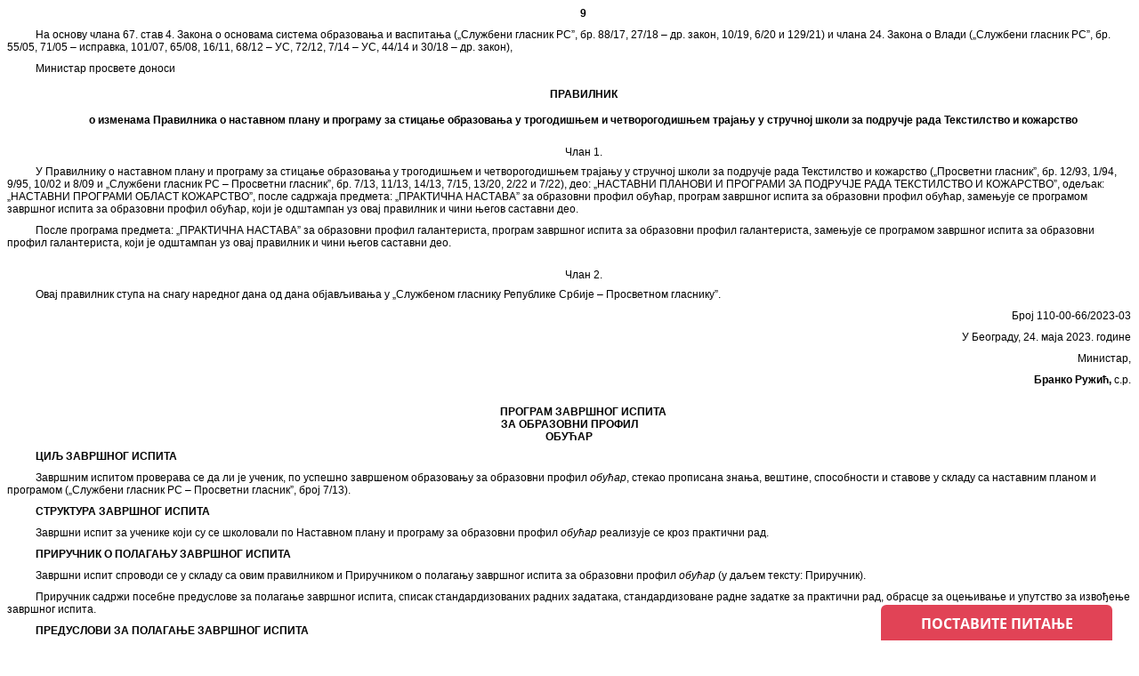

--- FILE ---
content_type: text/html; charset=utf-8
request_url: https://pravno-informacioni-sistem.rs/SlGlasnikPortal/viewdoc?uuid=aa15f491-2d4f-4df6-a70d-91bc1958081b&actid=1004923&doctype=og
body_size: 12877
content:
<!DOCTYPE html><html lang=sr><head><script async src="https://www.googletagmanager.com/gtag/js?id=UA-146049951-1"></script><script>window.dataLayer = window.dataLayer || [];
        function gtag() { dataLayer.push(arguments); }
        gtag('js', new Date());

        gtag('config', 'UA-146049951-1');</script><script>(function (w, d, s, l, i) {
            w[l] = w[l] || []; w[l].push({
                'gtm.start':
                    new Date().getTime(), event: 'gtm.js'
            }); var f = d.getElementsByTagName(s)[0],
                j = d.createElement(s), dl = l != 'dataLayer' ? '&l=' + l : ''; j.async = true; j.src =
                    'https://www.googletagmanager.com/gtm.js?id=' + i + dl; f.parentNode.insertBefore(j, f);
        })(window, document, 'script', 'dataLayer', 'GTM-WLF9FSS');</script><meta http-equiv=Content-Type content="text/html; charset=utf-8"><meta http-equiv=x-ua-compatible content="ie=edge"><meta name=viewport content="width=device-width,initial-scale=1"><title>Правно-информациони систем РС</title><meta name=description content="Правно информациони систем РС je збирка података у електронском облику која садржи архиву Службеног гласника, регистар, текстове важећих прописа и других аката."><link rel=icon href=/favicon.png><link href="https://fonts.googleapis.com/css?family=Open+Sans:300,400,600,700,800&display=swap&subset=cyrillic,cyrillic-ext,latin-ext" rel=stylesheet><link rel=stylesheet href=/icomoon-17/style.css><link rel=stylesheet href=/css/vendor.css><style>/* ::v-deep .atss {
    position: relative!important;
        }
    .atss {
        position: relative!important;
    } */
        @media(max-width: 800px) {
            #news_modal_17832___BV_modal_title_ {
                font-size: 12px !important;
                text-align: center;
                font-weight: 600;
            }

            .modal-title {
                font-size: 12px !important;
                text-align: left !important;
                font-weight: 600;
            }

            .mb-2 .mb-md-0 {
                font-size: 12px !important;
                text-align: center;
                font-weight: 600;
            }

            .modal-header {
                font-size: 12px !important;
                text-align: center;
                font-weight: 600;
            }
        }

        #livezilla_wm {
            top: -25px !important;
        }

        ::v-deep .vbt-table-tools {
            display: none;
        }

        ::v-deep #livezilla_wm {
            top: -25px !important;
        }

        ::v-deep .lz_chat_unselectable,
        .lz_overlay_wm_button,
        .NotPrintableArea,
        .lz_overlay_wm_sh_act,
        .lz_anim_slide_in {
            top: -25px !important;
        }

        ::v-deep #lz_overlay_wm .lz_overlay_wm_sh_act {
            top: -25px !important;
        }

        ::v-deep .lz_overlay_wm {
            bottom: 50px !important;
        }

        ::v-deep #lz_overlay_wm {
            margin-bottom: 50px;
        }

        ::v-deep .lz_overlay_wm {
            bottom: 50px !important;
        }

        /* ::v-deep .at-share-dock.atss {
  position: relative!important;
} */
        /* .at-share-dock.atss {
  position: relative!important;
} */

        /* ::v-deep .atss {
    position: relative!important;
} */
        /* .atss {
    position: relative!important;
} */</style><link href=/css/chunk-0152b122.eae1061d.css rel=prefetch><link href=/css/chunk-016ab7eb.979609ff.css rel=prefetch><link href=/css/chunk-058366fe.53eae45c.css rel=prefetch><link href=/css/chunk-0ec2f57e.dc6b8a54.css rel=prefetch><link href=/css/chunk-15176dc3.5d7d8964.css rel=prefetch><link href=/css/chunk-19cbf092.fa1d7072.css rel=prefetch><link href=/css/chunk-1f985b56.6f51c833.css rel=prefetch><link href=/css/chunk-1fa001c2.1cedcad3.css rel=prefetch><link href=/css/chunk-2470426f.97905e93.css rel=prefetch><link href=/css/chunk-275478a3.857738bf.css rel=prefetch><link href=/css/chunk-2800d2ef.2311c8a5.css rel=prefetch><link href=/css/chunk-30e222eb.ebd20d52.css rel=prefetch><link href=/css/chunk-340c1968.cb926bed.css rel=prefetch><link href=/css/chunk-3c8de5f6.dc6b8a54.css rel=prefetch><link href=/css/chunk-3d8df00b.862e0d61.css rel=prefetch><link href=/css/chunk-3e95a5b4.6b34e7b8.css rel=prefetch><link href=/css/chunk-411d569c.18d7af76.css rel=prefetch><link href=/css/chunk-416bfed4.b6ffe63c.css rel=prefetch><link href=/css/chunk-44b92602.4ab8aa06.css rel=prefetch><link href=/css/chunk-46041f5f.7b274a14.css rel=prefetch><link href=/css/chunk-4c56b88e.612ecf16.css rel=prefetch><link href=/css/chunk-5070b0b6.e57a0fb3.css rel=prefetch><link href=/css/chunk-52e21868.26759700.css rel=prefetch><link href=/css/chunk-544e125c.8134e194.css rel=prefetch><link href=/css/chunk-551493f8.a059e81a.css rel=prefetch><link href=/css/chunk-55cd6003.2311c8a5.css rel=prefetch><link href=/css/chunk-58c894fa.71965b10.css rel=prefetch><link href=/css/chunk-59491284.51cd1705.css rel=prefetch><link href=/css/chunk-5d331e76.2311c8a5.css rel=prefetch><link href=/css/chunk-5dfdc634.889eadf3.css rel=prefetch><link href=/css/chunk-5e71e16a.65619bc1.css rel=prefetch><link href=/css/chunk-5eaff72e.814964d3.css rel=prefetch><link href=/css/chunk-5eecbf9a.18d7af76.css rel=prefetch><link href=/css/chunk-62837247.48512a07.css rel=prefetch><link href=/css/chunk-64d13da1.acbef9a4.css rel=prefetch><link href=/css/chunk-673b95c0.689dbede.css rel=prefetch><link href=/css/chunk-75579b55.dbfc68cf.css rel=prefetch><link href=/css/chunk-84596f5a.505ada49.css rel=prefetch><link href=/css/chunk-8e5d577e.1cedcad3.css rel=prefetch><link href=/css/chunk-8fa10f3e.f4c43517.css rel=prefetch><link href=/css/chunk-9716dfd6.7f51f2e7.css rel=prefetch><link href=/css/chunk-ae50668c.004cf58c.css rel=prefetch><link href=/css/chunk-bb45dcc8.d5da8cfa.css rel=prefetch><link href=/css/chunk-c58007fe.2311c8a5.css rel=prefetch><link href=/css/chunk-c92c1508.f9959a55.css rel=prefetch><link href=/css/chunk-d73d21d6.18d7af76.css rel=prefetch><link href=/css/chunk-d972d7d0.26759700.css rel=prefetch><link href=/css/chunk-df144bf2.087c9508.css rel=prefetch><link href=/css/chunk-e12543ba.25292838.css rel=prefetch><link href=/css/chunk-e3a58b9e.26759700.css rel=prefetch><link href=/css/chunk-e890ae04.e5dce908.css rel=prefetch><link href=/css/chunk-f263f3b6.d140aa78.css rel=prefetch><link href=/css/chunk-f4f3ea66.3ba37449.css rel=prefetch><link href=/css/chunk-f5916000.a3bc2bd6.css rel=prefetch><link href=/js/chunk-0152b122.e501d85e.js rel=prefetch><link href=/js/chunk-016ab7eb.3cb0c9e5.js rel=prefetch><link href=/js/chunk-058366fe.b5768384.js rel=prefetch><link href=/js/chunk-0ec2f57e.dc7d8a15.js rel=prefetch><link href=/js/chunk-15176dc3.5dc605d2.js rel=prefetch><link href=/js/chunk-19cbf092.063194b3.js rel=prefetch><link href=/js/chunk-1da85800.469ede51.js rel=prefetch><link href=/js/chunk-1f985b56.ba6fae0d.js rel=prefetch><link href=/js/chunk-1fa001c2.919ec8bc.js rel=prefetch><link href=/js/chunk-2470426f.9c723a55.js rel=prefetch><link href=/js/chunk-275478a3.793c419a.js rel=prefetch><link href=/js/chunk-275dba18.79331d4c.js rel=prefetch><link href=/js/chunk-2800d2ef.7af10dc3.js rel=prefetch><link href=/js/chunk-289a1c5e.650f0391.js rel=prefetch><link href=/js/chunk-2d0a484b.79aa9ab9.js rel=prefetch><link href=/js/chunk-2d0abad8.35766d03.js rel=prefetch><link href=/js/chunk-2d0b1e17.ae892a89.js rel=prefetch><link href=/js/chunk-2d0b2c8b.955983c2.js rel=prefetch><link href=/js/chunk-2d0bd270.ac18bc1b.js rel=prefetch><link href=/js/chunk-2d0c1938.562a5e71.js rel=prefetch><link href=/js/chunk-2d0d350d.893d945c.js rel=prefetch><link href=/js/chunk-2d0d3700.c9936ee4.js rel=prefetch><link href=/js/chunk-2d22504a.bd8a0642.js rel=prefetch><link href=/js/chunk-2d2261b8.5063d572.js rel=prefetch><link href=/js/chunk-2d41a366.92e3bdd4.js rel=prefetch><link href=/js/chunk-2d42fa46.a8e8b674.js rel=prefetch><link href=/js/chunk-2d58d026.cd2c8a95.js rel=prefetch><link href=/js/chunk-30e222eb.fdb0db75.js rel=prefetch><link href=/js/chunk-311e5bd8.65358a82.js rel=prefetch><link href=/js/chunk-340c1968.eead10b2.js rel=prefetch><link href=/js/chunk-3c8de5f6.dbbd26c5.js rel=prefetch><link href=/js/chunk-3d8df00b.0eb701ff.js rel=prefetch><link href=/js/chunk-3e95a5b4.2e6998be.js rel=prefetch><link href=/js/chunk-411d569c.85d6d4cb.js rel=prefetch><link href=/js/chunk-416bfed4.c025f87a.js rel=prefetch><link href=/js/chunk-44b92602.e4fad639.js rel=prefetch><link href=/js/chunk-46041f5f.a14600f9.js rel=prefetch><link href=/js/chunk-4aba3634.633610db.js rel=prefetch><link href=/js/chunk-4c56b88e.aac51a1a.js rel=prefetch><link href=/js/chunk-5070b0b6.f09d3a8a.js rel=prefetch><link href=/js/chunk-52e21868.ae56eb7c.js rel=prefetch><link href=/js/chunk-544e125c.3c1b561e.js rel=prefetch><link href=/js/chunk-551493f8.d7360b73.js rel=prefetch><link href=/js/chunk-55cd6003.9d804edf.js rel=prefetch><link href=/js/chunk-58c894fa.eb4d13c2.js rel=prefetch><link href=/js/chunk-59491284.c0e4abfb.js rel=prefetch><link href=/js/chunk-5d331e76.3a655a79.js rel=prefetch><link href=/js/chunk-5df81008.0c0a3475.js rel=prefetch><link href=/js/chunk-5dfdc634.2985c5ca.js rel=prefetch><link href=/js/chunk-5e71e16a.266ba092.js rel=prefetch><link href=/js/chunk-5eaff72e.7983c6cd.js rel=prefetch><link href=/js/chunk-5eecbf9a.e9e21d35.js rel=prefetch><link href=/js/chunk-5f09df8a.e4481a28.js rel=prefetch><link href=/js/chunk-62837247.ca9427c8.js rel=prefetch><link href=/js/chunk-64d13da1.6f9e8869.js rel=prefetch><link href=/js/chunk-673b95c0.2e75ffc0.js rel=prefetch><link href=/js/chunk-75579b55.0ef0f144.js rel=prefetch><link href=/js/chunk-77113ed8.5151fbf8.js rel=prefetch><link href=/js/chunk-7727f747.feb01451.js rel=prefetch><link href=/js/chunk-7957ab72.f0039b4a.js rel=prefetch><link href=/js/chunk-7cc91806.9b201d8d.js rel=prefetch><link href=/js/chunk-7cc927b4.ba1a0a7b.js rel=prefetch><link href=/js/chunk-84596f5a.49d7cb8b.js rel=prefetch><link href=/js/chunk-8e5d577e.ad27142f.js rel=prefetch><link href=/js/chunk-8f190c88.796bde11.js rel=prefetch><link href=/js/chunk-8fa10f3e.5d93d879.js rel=prefetch><link href=/js/chunk-9716dfd6.a8c08df1.js rel=prefetch><link href=/js/chunk-a67985b4.a105f485.js rel=prefetch><link href=/js/chunk-ae50668c.2d02046e.js rel=prefetch><link href=/js/chunk-bb45dcc8.c364c0e1.js rel=prefetch><link href=/js/chunk-c58007fe.45f69694.js rel=prefetch><link href=/js/chunk-c92c1508.dec6e67c.js rel=prefetch><link href=/js/chunk-cbe791b8.a2920142.js rel=prefetch><link href=/js/chunk-d73d21d6.eae1ad35.js rel=prefetch><link href=/js/chunk-d972d7d0.dafa8e23.js rel=prefetch><link href=/js/chunk-df144bf2.c2f6e268.js rel=prefetch><link href=/js/chunk-df3d9546.42cbd412.js rel=prefetch><link href=/js/chunk-df3e234e.46a95a96.js rel=prefetch><link href=/js/chunk-df3ef14e.22895a4c.js rel=prefetch><link href=/js/chunk-df4078e8.730d61b5.js rel=prefetch><link href=/js/chunk-e12543ba.80bcf65b.js rel=prefetch><link href=/js/chunk-e3376d76.de0e8d6e.js rel=prefetch><link href=/js/chunk-e3a58b9e.cd0f5792.js rel=prefetch><link href=/js/chunk-e890ae04.e8138f24.js rel=prefetch><link href=/js/chunk-f263f3b6.5a3813ff.js rel=prefetch><link href=/js/chunk-f4f3ea66.aa9aa66b.js rel=prefetch><link href=/js/chunk-f5916000.8f59127f.js rel=prefetch><link href=/app.bade20c1ded681d9c34d.js rel=preload as=script><link href=/css/app.7360ad36.css rel=preload as=style><link href=/css/chunk-vendors.0d806b37.css rel=preload as=style><link href=/js/chunk-vendors.e6d4b451.js rel=preload as=script><link href=/css/chunk-vendors.0d806b37.css rel=stylesheet><link href=/css/app.7360ad36.css rel=stylesheet></head><body><script type=application/ld+json>{
          "@context": "https://schema.org",
          "@type": "GovernmentOrganization",
          "name": "Pravno Informacioni Sistem Republike Srbije",
          "alternateName": "Sluzbeni Glasnik - PIS",
          "url": "https://www.pravno-informacioni-sistem.rs",
          "logo": "http://www.pravno-informacioni-sistem.rs/img/grb_60x120-2.ae861ca7.png",
          "sameAs": [
            "https://www.facebook.com/jpsluzbeniglasnik/",
            "https://www.youtube.com/user/JPSluzbeniGlasnik"
          ]
        }</script><noscript><strong>We're sorry but pis-vue doesn't work properly without JavaScript enabled. Please enable it to continue.</strong></noscript><div id=app></div><script>var lz_data = { overwrite: false, language: 'sr' };</script><noscript><iframe src="https://www.googletagmanager.com/ns.html?id=GTM-WLF9FSS" height=0 width=0 style=display:none;visibility:hidden></iframe></noscript><script src=/env.js></script><script src=/js/chunk-vendors.e6d4b451.js></script><script src=/app.bade20c1ded681d9c34d.js></script></body></html>

--- FILE ---
content_type: text/html
request_url: https://slgl.pravno-informacioni-sistem.rs/api/prins/viewdoc?uuid=aa15f491-2d4f-4df6-a70d-91bc1958081b&actid=1004923&doctype=og
body_size: 29985
content:
<html><head><meta content="text/html; charset=utf-8" http-equiv="Content-Type" /><link href="https://slgl.pravno-informacioni-sistem.rs/api/prins/glasnik.css" type="text/css" rel="stylesheet" /></head><body><p class="broj" lang="sr-RS">9</p>
			<p class="Basic-Paragraph" lang="sr-RS">На основу члана 67. став 4. Закона о основама система образовања и васпитања („Службени гласник РС”, бр. 88/17, 27/18 – др. закон, 10/19, 6/20 и 129/21) и члана 24. Закона о Влади („Службени гласник РС”, бр. 55/05, 71/05 – исправка, 101/07, 65/08, 16/11, 68/12 – УС, 72/12, 7/14 – УС, 44/14 и 30/18 – др. закон), </p>
			<p class="Basic-Paragraph" lang="sr-RS">Министар просвете доноси</p>
			<p class="odluka-zakon" lang="sr-RS">ПРАВИЛНИК</p>
			<p class="naslov" lang="sr-RS">о изменама Правилника о наставном плану и програму за стицање образовања у трогодишњем и четворогодишњем трајању у стручној школи за подручје рада Текстилство и кожарство</p>
			<p class="clan" lang="sr-RS">Члан 1.</p>
			<p class="Basic-Paragraph" lang="sr-RS">У Правилнику о наставном плану и програму за стицање образовања у трогодишњем и четворогодишњем трајању у стручној школи за подручје рада Текстилство и кожарство („Просветни гласник”, бр. 12/93, 1/94, 9/95, 10/02 и 8/09 и „Службени гласник РС – Просветни гласник”, бр. 7/13, 11/13, 14/13, 7/15, 13/20, 2/22 и 7/22), део: „НАСТАВНИ ПЛАНOВИ И ПРОГРАМИ ЗА ПОДРУЧЈЕ РАДА ТЕКСТИЛСТВО И КОЖАРСТВО”, одељак: „НАСТАВНИ ПРОГРАМИ ОБЛАСТ КОЖАРСТВО”, после садржаја предмета: „ПРАКТИЧНА НАСТАВА” за образовни профил обућар, програм завршног испита за образовни профил обућар, замењује се програмом завршног испита за образовни профил обућар, који је одштампан уз овај правилник и чини његов саставни део.</p>
			<p class="Basic-Paragraph" lang="sr-RS">После програма предмета: „ПРАКТИЧНА НАСТАВА” за образовни профил галантериста, програм завршног испита за образовни профил галантериста, замењује се програмом завршног испита за образовни профил галантериста, који је одштампан уз овај правилник и чини његов саставни део.</p>
			<p class="clan" lang="sr-RS">Члан 2.</p>
			<p class="Basic-Paragraph" lang="sr-RS">Овај правилник ступа на снагу наредног дана од дана објављивања у „Службеном гласнику Републике Србије – Просветном гласнику”.</p>
			<p class="potpis" lang="sr-RS">Број 110-00-66/2023-03</p>
			<p class="potpis" lang="sr-RS">У Београду, 24. маја 2023. године</p>
			<p class="potpis" lang="sr-RS">Министар, </p>
			<p class="potpis" lang="sr-RS"><span class="bold">Бранко Ружић,</span> с.р.</p>
			<p class="bold" lang="sr-RS"><span class="bold">ПРОГРАМ ЗАВРШНОГ ИСПИТА <br>ЗА ОБРАЗОВНИ ПРОФИЛ <br>ОБУЋАР</span></p>
			<p class="levi-bold" lang="sr-RS"><span class="bold">ЦИЉ ЗАВРШНОГ ИСПИТА</span></p>
			<p class="Basic-Paragraph" lang="sr-RS">Завршним испитом проверава се да ли је ученик, по успешно завршеном образовању за образовни профил <span class="italik">обућар</span>, стекао прописана знања, вештине, способности и ставове у складу са наставним планом и програмом („Службени гласник РС – Просветни гласник”, број 7/13).</p>
			<p class="levi-bold" lang="sr-RS"><span class="bold">СТРУКТУРА ЗАВРШНОГ ИСПИТА</span></p>
			<p class="Basic-Paragraph" lang="sr-RS">Завршни испит за ученике који су се школовали по Наставном плану и програму за образовни профил <span class="italik">обућар</span> реализује се кроз практични рад.</p>
			<p class="levi-bold" lang="sr-RS"><span class="bold">ПРИРУЧНИК О ПОЛАГАЊУ ЗАВРШНОГ ИСПИТА</span></p>
			<p class="Basic-Paragraph" lang="sr-RS">Завршни испит спроводи се у складу са овим правилником и Приручником о полагању завршног испита за образовни профил <span class="italik">обућар </span>(у даљем тексту: Приручник).</p>
			<p class="Basic-Paragraph" lang="sr-RS">Приручник садржи посебне предуслове за полагање завршног испита, списак стандардизованих радних задатака, стандардизоване радне задатке за практични рад, обрасце за оцењивање и упутство за извођење завршног испита.</p>
			<p class="levi-bold" lang="sr-RS"><span class="bold">ПРЕДУСЛОВИ ЗА ПОЛАГАЊЕ ЗАВРШНОГ ИСПИТА</span></p>
			<p class="Basic-Paragraph" lang="sr-RS">Завршни испит може да полаже ученик који је завршио три разреда средње школе по наставном плану и програму за образовни профил <span class="italik">обућар</span>, у складу са <span class="superscript">1</span>Законом о основама система образовања и васпитања, <span class="superscript">2</span>Законом о средњем образовању и васпитању и <span class="superscript">3</span>Правилником о Програму стручне матуре и завршног испита.</p>
			<p class="levi-bold" lang="sr-RS"><span class="bold">ОРГАНИЗАЦИЈА ИСПИТА</span></p>
			<p class="Basic-Paragraph" lang="sr-RS">Кандидати полажу завршни испит у просторима (кабинети, радионице, производне хале, градилишта…) у којима се налазе радна места и у којима су обезбеђени услови за његово спровођење. Просторије и радна места за полагање испита треба да буду благовремено припремљене. Завршни испит за ученика може трајати највише <span class="bold">један радни дан</span>.</p>
			<p class="Basic-Paragraph" lang="sr-RS">Школа је дужна да организује припрему свих ученика за полагање завршног испита у обиму од најмање 5% од укупног годишњег броја часова из предмета из којих се полаже завршни испит, на начин што информише кандидате о критеријумима оцењивања и другим питањима од интереса за кандидате, обезбеђује услове (време, простор, опрема) за припрему кандидата за све задатке који су предвиђени завршним испитом.</p>
			<p class="Basic-Paragraph" lang="sr-RS">Директор именује стручну испитну комисију састављену од три члана, као и њихове заменике. Испитна комисија даје оцену о стечености прописаних компетенција. Комисију чине:</p>
			<p class="Basic-Paragraph" lang="sr-RS">– два наставника стручних предмета за образовни профил, од којих је један председник комисије; </p>
			<p class="Basic-Paragraph" lang="sr-RS">– представник послодаваца – стручњак у области на коју се односи радни задатак, а који није обучавао ученика у предузећу.</p>
			<p class="Basic-Paragraph" lang="sr-RS">Сагласност на чланство представника послодаваца у комисији, на предлог школа, даје Унија послодаваца Србије односно Привредна комора Србије у сарадњи са Центром за стручно образовање и образовање одраслих. </p>
			<p class="levi-bold" lang="sr-RS"><span class="bold">РАДНИ ЗАДАЦИ</span></p>
			<p class="Basic-Paragraph" lang="sr-RS">У оквиру завршног испита ученик извршава <span class="bold">један стандардизовани радни задатак</span> којим се проверавају прописана знања, вештине, ставови и способности, израђен на основу наставног плана и програма образовног профила <span class="italik">обућар.</span></p>
			<p class="Basic-Paragraph" lang="sr-RS">За проверу прописаних компетенција Радна група за израду завршног испита утврђује листу стандардизованих радних задатака. Листа стандардизованих радних задатака, критеријуми и обрасци за оцењивање саставни су део Приручника.</p>
			<p class="Basic-Paragraph" lang="sr-RS">На основу листе стандардизованих радних задатака из Приручника, школа формира школску листу радних задатака у сваком испитном року. Број задатака у школској листи мора бити најмање за 10% већи од броја ученика једног одељења који полажу завршни испит. Ученик извлачи радни задатак непосредно пред полагање завршног испита.</p>
			<p class="levi-bold" lang="sr-RS"><span class="bold">ОЦЕЊИВАЊЕ ЗАВРШНОГ ИСПИТА</span></p>
			<p class="Basic-Paragraph" lang="sr-RS">Оцењивање на завршном испиту спроводи испитна комисија, на основу критеријума дефинисаних Приручником. Успех на завршном испиту зависи од укупног броја бодова које је ученик стекао извршавањем радног задатка.</p>
			<p class="Basic-Paragraph" lang="sr-RS">Радни задатак се може оценити са највише 100 бодова.</p>
			<p class="Basic-Paragraph" lang="sr-RS">Сваки члан испитне комисије у свом обрасцу за оцењивање радног задатка утврђује укупан број бодова по задатку. На основу појединачног бодовања свих чланова комисије утврђује се просечан број бодова за сваки задатак. </p>
			<p class="Basic-Paragraph" lang="sr-RS">Када кандидат оствари просечних 50 и више бодова, сматра се да је показао компетентност.</p>
			<p class="Basic-Paragraph" lang="sr-RS">Ако је просечан број бодова на радном задатку, који је кандидат остварио његовим извршењем, мањи од 50, сматра се да кандидат није показао компетентност. У овом случају оцена успеха на завршном испиту је недовољан (1).</p>
			<p class="f" lang="sr-RS">––––––––</p>
			<p class="f" lang="sr-RS">1&#9;„Службени гласник РС”, бр. 88/17, 27/18 – др. закон, 10/19, 6/20 и 129/21</p>
			<p class="f" lang="sr-RS">2&#9;„Службени гласник РС”, бр. 55/13, 101/17, 27/18 – др. закон, 6/20, 52/21 и 129/21</p>
			<p class="f" lang="sr-RS">3&#9;„Службени гласник РС – Просветни гласник”, број 1/18</p>
			<p class="Basic-Paragraph" lang="sr-RS">Уколико је ученик оцењен недовољном оценом, у наредном испитном року полаже испит у целости. Редовни испитни рокови су јунски, августовски и јануарски. </p>
			<p class="Basic-Paragraph" lang="sr-RS">Укупан број бодова који ученик оствари на завршном испиту, једнак је броју бодова на радном задатку. Број бодова преводи се у успех.</p>
			<p class="Basic-Paragraph" lang="sr-RS">Када кандидат оствари просечних 50 и више бодова, бодови се преводе у успех према следећој скали:</p>
			<table class="tabela-sa-borderom">
				<colgroup>
					<col>
					<col>
				</colgroup>
				<tbody>
					<tr class="borderi">
						<td class="borderi borderi borderi">
							<p class="tabela" lang="sr-RS"><span class="bold">Укупан број бодова</span></p>
						</td>
						<td class="borderi borderi borderi">
							<p class="tabela" lang="sr-RS"><span class="bold">УСПЕХ</span></p>
						</td>
					</tr>
					<tr class="borderi">
						<td class="borderi borderi borderi">
							<p class="tabela" lang="sr-RS">0–49</p>
						</td>
						<td class="borderi borderi borderi">
							<p class="tabela" lang="sr-RS">недовољан (1)</p>
						</td>
					</tr>
					<tr class="borderi">
						<td class="borderi borderi borderi">
							<p class="tabela" lang="sr-RS">50–63</p>
						</td>
						<td class="borderi borderi borderi">
							<p class="tabela" lang="sr-RS">довољан (2)</p>
						</td>
					</tr>
					<tr class="borderi">
						<td class="borderi borderi borderi">
							<p class="tabela" lang="sr-RS">64–75</p>
						</td>
						<td class="borderi borderi borderi">
							<p class="tabela" lang="sr-RS">добар (3)</p>
						</td>
					</tr>
					<tr class="borderi">
						<td class="borderi borderi borderi">
							<p class="tabela" lang="sr-RS">76–88</p>
						</td>
						<td class="borderi borderi borderi">
							<p class="tabela" lang="sr-RS">врло добар (4)</p>
						</td>
					</tr>
					<tr class="borderi">
						<td class="borderi borderi borderi">
							<p class="tabela" lang="sr-RS">89–100</p>
						</td>
						<td class="borderi borderi borderi">
							<p class="tabela" lang="sr-RS">одличан (5)</p>
						</td>
					</tr>
				</tbody>
			</table>
			<p class="levi-bold" lang="sr-RS"><span class="bold">ДИПЛОМА </span></p>
			<p class="Basic-Paragraph" lang="sr-RS">Ученик који је положио завршни испит стиче право на издавање Дипломе о стеченом средњем образовању.</p>
			<p class="bold" lang="sr-RS"><span class="bold">ПРОГРАМ ЗАВРШНОГ ИСПИТА <br>ЗА ОБРАЗОВНИ ПРОФИЛ <br>ГАЛАНТЕРИСТА</span></p>
			<p class="levi-bold" lang="sr-RS"><span class="bold">ЦИЉ ЗАВРШНОГ ИСПИТА</span></p>
			<p class="Basic-Paragraph" lang="sr-RS">Завршним испитом проверава се да ли је ученик, по успешно завршеном образовању за образовни профил <span class="italik">галантериста</span>, стекао прописана знања, вештине, способности и ставове у складу са наставним планом и програмом („Службени гласник РС – Просветни гласник”, број 7/13).</p>
			<p class="levi-bold" lang="sr-RS"><span class="bold">СТРУКТУРА ЗАВРШНОГ </span><span class="bold">ИСПИТА</span></p>
			<p class="Basic-Paragraph" lang="sr-RS">Завршни испит за ученике који су се школовали по Наставном плану и програму за образовни профил <span class="italik">галантериста</span> реализује се кроз практични рад.</p>
			<p class="levi-bold" lang="sr-RS"><span class="bold">ПРИРУЧНИК О ПОЛАГАЊУ ЗАВРШНОГ ИСПИТА</span></p>
			<p class="Basic-Paragraph" lang="sr-RS">Завршни испит спроводи се у складу са овим Правилником и Приручником о полагању завршног испита за образовни профил <span class="italik">галантериста </span>(у даљем тексту: Приручник).</p>
			<p class="Basic-Paragraph" lang="sr-RS">Приручник садржи посебне предуслове за полагање завршног испита, списак стандардизованих радних задатака, стандардизоване радне задатке за практични рад, обрасце за оцењивање и упутство за извођење завршног испита.</p>
			<p class="levi-bold" lang="sr-RS"><span class="bold">ПРЕДУСЛОВИ ЗА ПОЛАГАЊЕ ЗАВРШНОГ ИСПИТА</span></p>
			<p class="Basic-Paragraph" lang="sr-RS">Завршни испит може да полаже ученик који је завршио три разреда средње школе по наставном плану и програму за образовни профил <span class="italik">галантериста</span>, у складу са <span class="superscript">1</span>Законом о основама система образовања и васпитања, <span class="superscript">2</span>Законом о средњем образовању и васпитању и <span class="superscript">3</span>Правилником о Програму стручне матуре и завршног испита.</p>
			<p class="levi-bold" lang="sr-RS"><span class="bold">ОРГАНИЗАЦИЈА ИСПИТА</span></p>
			<p class="Basic-Paragraph" lang="sr-RS">Кандидати полажу завршни испит у просторима (кабинети, радионице, производне хале, градилишта…) у којима се налазе радна места и у којима су обезбеђени услови за његово спровођење. Просторије и радна места за полагање испита треба да буду благовремено припремљене. Завршни испит за ученика може трајати највише <span class="bold">један радни дан</span>.</p>
			<p class="Basic-Paragraph" lang="sr-RS">Школа је дужна да организује припрему свих ученика за полагање завршног испита у обиму од најмање 5% од укупног годишњег броја часова из предмета из којих се полаже завршни испит, </p>
			<p class="f" lang="sr-RS">––––––––</p>
			<p class="f" lang="sr-RS">1&#9;„Службени гласник РС”, бр. 88/17, 27/18 – др. закон, 10/19, 6/20 и 129/21</p>
			<p class="f" lang="sr-RS">2&#9;„Службени гласник РС”, бр. 55/13, 101/17, 27/18 – др. закон, 6/20, 52/21 и 129/21</p>
			<p class="f" lang="sr-RS">3&#9;„Службени гласник РС – Просветни гласник”, број 1/18</p>
			<p class="Basic-Paragraph" lang="sr-RS">на начин што информише кандидате о критеријумима оцењивања и другим питањима од интереса за кандидате, обезбеђује услове (време, простор, опрема) за припрему кандидата за све задатке који су предвиђени завршним испитом.</p>
			<p class="Basic-Paragraph" lang="sr-RS">Директор именује стручну испитну комисију састављену од три члана, као и њихове заменике. Испитна комисија даје оцену о стечености прописаних компетенција. Комисију чине:</p>
			<p class="Basic-Paragraph" lang="sr-RS">– два наставника стручних предмета за образовни профил, од којих је један председник комисије; </p>
			<p class="Basic-Paragraph" lang="sr-RS">– представник послодаваца – стручњак у области на коју се односи радни задатак, а који није обучавао ученика у предузећу.</p>
			<p class="Basic-Paragraph" lang="sr-RS">Сагласност на чланство представника послодаваца у комисији, на предлог школа, даје Унија послодаваца Србије односно Привредна комора Србије у сарадњи са Центром за стручно образовање и образовање одраслих.</p>
			<p class="levi-bold" lang="sr-RS"><span class="bold">РАДНИ ЗАДАЦИ</span></p>
			<p class="Basic-Paragraph" lang="sr-RS">У оквиру завршног испита ученик извршава <span class="bold">један стандардизовани радни задатак</span> којим се проверавају прописана знања, вештине, ставови и способности, израђен на основу наставног плана и програма образовног профила <span class="italik">галантериста.</span></p>
			<p class="Basic-Paragraph" lang="sr-RS">За проверу прописаних компетенција Радна група за израду завршног испита утврђује листу стандардизованих радних задатака. Листа стандардизованих радних задатака, критеријуми и обрасци за оцењивање саставни су део Приручника.</p>
			<p class="Basic-Paragraph" lang="sr-RS">На основу листе стандардизованих радних задатака из Приручника, школа формира школску листу радних задатака у сваком испитном року. Број задатака у школској листи мора бити најмање за 10% већи од броја ученика једног одељења који полажу завршни испит. Ученик извлачи радни задатак непосредно пред полагање завршног испита.</p>
			<p class="levi-bold" lang="sr-RS"><span class="bold">ОЦЕЊИВАЊЕ ЗАВРШНОГ ИСПИТА</span></p>
			<p class="Basic-Paragraph" lang="sr-RS">Оцењивање на завршном испиту спроводи испитна комисија, на основу критеријума дефинисаних Приручником. Успех на завршном испиту зависи од укупног броја бодова које је ученик стекао извршавањем радног задатка.</p>
			<p class="Basic-Paragraph" lang="sr-RS">Радни задатак се може оценити са највише 100 бодова.</p>
			<p class="Basic-Paragraph" lang="sr-RS">Сваки члан испитне комисије у свом обрасцу за оцењивање радног задатка утврђује укупан број бодова по задатку. На основу појединачног бодовања свих чланова комисије утврђује се просечан број бодова за сваки задатак. </p>
			<p class="Basic-Paragraph" lang="sr-RS">Када кандидат оствари просечних 50 и више бодова, сматра се да је показао компетентност.</p>
			<p class="Basic-Paragraph" lang="sr-RS">Ако је просечан број бодова на радном задатку, који је кандидат остварио његовим извршењем, мањи од 50, сматра се да кандидат није показао компетентност. У овом случају оцена успеха на завршном испиту је недовољан (1).</p>
			<p class="Basic-Paragraph" lang="sr-RS">Уколико је ученик оцењен недовољном оценом, у наредном испитном року полаже испит у целости. Редовни испитни рокови су јунски, августовски и јануарски. </p>
			<p class="Basic-Paragraph" lang="sr-RS">Укупан број бодова који ученик оствари на завршном испиту, једнак је броју бодова на радном задатку. Број бодова преводи се у успех.</p>
			<p class="Basic-Paragraph" lang="sr-RS">Када кандидат оствари просечних 50 и више бодова, бодови се преводе у успех према следећој скали:</p>
			<table class="tabela-sa-borderom">
				<colgroup>
					<col>
					<col>
				</colgroup>
				<tbody>
					<tr class="borderi">
						<td class="borderi borderi borderi">
							<p class="tabela" lang="sr-RS"><span class="bold">Укупан број бодова</span></p>
						</td>
						<td class="borderi borderi borderi">
							<p class="tabela" lang="sr-RS"><span class="bold">УСПЕХ</span></p>
						</td>
					</tr>
					<tr class="borderi">
						<td class="borderi borderi borderi">
							<p class="tabela" lang="sr-RS">0–49</p>
						</td>
						<td class="borderi borderi borderi">
							<p class="tabela" lang="sr-RS">недовољан (1)</p>
						</td>
					</tr>
					<tr class="borderi">
						<td class="borderi borderi borderi">
							<p class="tabela" lang="sr-RS">50–63</p>
						</td>
						<td class="borderi borderi borderi">
							<p class="tabela" lang="sr-RS">довољан (2)</p>
						</td>
					</tr>
					<tr class="borderi">
						<td class="borderi borderi borderi">
							<p class="tabela" lang="sr-RS">64–75</p>
						</td>
						<td class="borderi borderi borderi">
							<p class="tabela" lang="sr-RS">добар (3)</p>
						</td>
					</tr>
					<tr class="borderi">
						<td class="borderi borderi borderi">
							<p class="tabela" lang="sr-RS">76–88</p>
						</td>
						<td class="borderi borderi borderi">
							<p class="tabela" lang="sr-RS">врло добар (4)</p>
						</td>
					</tr>
					<tr class="borderi">
						<td class="borderi borderi borderi">
							<p class="tabela" lang="sr-RS">89–100</p>
						</td>
						<td class="borderi borderi borderi">
							<p class="tabela" lang="sr-RS">одличан (5)</p>
						</td>
					</tr>
				</tbody>
			</table>
			<p class="levi-bold" lang="sr-RS"><span class="bold">ДИПЛОМА </span></p>
			<p class="Basic-Paragraph" lang="sr-RS">Ученик који је положио завршни испит стиче право на издавање Дипломе о стеченом средњем образовању.</p>
			</body></html>


--- FILE ---
content_type: text/css
request_url: https://slgl.pravno-informacioni-sistem.rs/api/prins/glasnik.css
body_size: 133919
content:
/* body dodao Veljo (24.12.2010) iz razloga Å¡to verovatno postoji masa dokumenata kod kojih se meÅ¡aju tipovi fontova, pa i u okviru jednog pasusa, a nemaju definisanu klasu*/

html {
    font-size: 100%;
    width: 100%;
    padding-right: 17px;
}

body {
    font-family: Verdana, Arial, Helvetica, sans-serif;
    font-size: 0.75rem;
    width: 100%
}

p {
    font-family: Verdana, Arial, sans-serif;
    font-size: 0.75rem;
    line-height: 0.875rem;
    margin-bottom: 0;
    white-space: normal;
    text-indent: 32px;
}

    p * {
        font-family: Verdana, Arial, sans-serif;
        font-size: 0.75rem;
        line-height: 0.875rem;
        margin-bottom: 0;
        white-space: normal;
    }

.resize-type-em p {
    font-family: Verdana, Arial, sans-serif;
    font-size: 0.833em;
    line-height: 1.4 !important;
    margin-bottom: 0;
    white-space: normal;
    text-indent: 32px;
}
/*	line-height: 1.7; <-- променио Борис (16.XII 2010.), јер нема мерне јединице (претпостављам да је "em", што је лоше јер је мерна јединица за остале елемент "px" */




/* Zakonodavni deo */
p.odluka-zakon,
p.naslov,
p.ukaz,
p.ukaz-naslov,
p.broj {
    font-weight: bold;
    text-align: center;
}

p.odluka-zakon {
    margin: 15px 0 15px 0;
}

p.clan {
    text-align: center;
    font-weight: normal;
    margin: 22px 0 8px 0;
}
/*REGISTAR 3.2.2017-izmenili zbog margina za Registar*/
p.potpis {
    text-align: right;
}

/*  Убачено (18.II 2013.) због проблема са приказивањем групних аката    */
p.broj-grupa {
    font-weight: bold;
    text-align: center;
}

p.kraj-grupa {
    text-align: right;
}
/*   ---   */

table {
    border: 0 none;
    width: 100%;
    border-collapse: collapse;
}

td, tr, th {
    border: 0 none;
}

td {
    padding: 3px;
}

/* Oglasni deo */
p.firma {
    text-align: center;
}

p.resenje {
    text-align: center;
}

td p {
    text-indent: 0px;
}
/* .bold { font-weight: bold; } */



/* preuzeto iz genrep-layout.css-a */
/* body { background-color: #d3dbe6; text-align: center; margin:0 auto; max-width: 960px; }*/
/*body.intro { background-color: #d3dbe6; text-align: center; margin:0 auto; max-width: 1200px; }*/
/*body.registar { background: url(../images/register_header_bg.jpg) repeat-x top left #d3dbe6; margin-left: 40px; max-width: 1200px; }*/
/*body.arhiva { background: url("../images/arhiva-body-bg.jpg") repeat-x left top #d3dbe6; text-align: center; margin:0 auto; width: 100%; }*/

.STILOVI_MML {
    text-align: center;
    font-size: 16pt;
    text-transform: uppercase;
    color: #0e9606;
}
/*novo kreirano 3.2.2017 samo informatinog karaktera*/

.akt {
    text-indent: 2.4rem;
    text-align: justify;
}

.aktSUPA-MML {
    text-indent: 2.4rem;
    text-align: justify;
    margin: 0 0 0 0;
    line-height: 1rem;
    display: block;
}
/*MML 17.08.2016-izmenio Nikola zbog margina 08.09.2016*/
.naslov_MML {
    font-size: 0.92rem;
    font-weight: bold;
    text-align: center;
    margin: 0 0 0 0;
    line-height: 1.2rem;
}
/*MML 3.2.2017 ukinuta margina*/
.bold_MML {
    font-weight: bold;
    text-align: center;
    margin: 0 0 0 0;
}
/*novo kreirano 3.2.2017*/
.bolditalikLeft {
    font-weight: bold;
    font-style: italic;
    text-indent: 32px;
    text-align: justify;
    margin: 0 0 0 0;
}
/*MML 17.08.2016-izmenio Nikola zbog margina 08.09.2016*/
.boldLeft {
    font-weight: bold;
    text-indent: 32px;
    text-align: justify;
    margin: 0 0 0 0;
}
/*MML 17.08.2016-izmenio Nikola zbog margina 08.09.2016*/
.italik_MML {
    font-style: italic;
    text-align: center;
    margin: 0 0 0 0;
}
/*novo kreirano 3.2.2017*/
.italikLeft {
    font-style: italic;
    text-align: justify;
    margin: 0 0 0 0;
}
/*MML 17.08.2016-izmenio Nikola zbog margina 08.09.2016*/
.underline_MML {
    text-decoration: underline;
    text-align: center;
}
/*novo kreirano 3.2.2017*/
.underlineLeft {
    text-decoration: underline;
}

.spacija_MML {
    letter-spacing: 1.8px;
    text-align: center;
    margin: 0 0 0 0;
}
/*novo kreirano 3.2.2017*/
.centar_MML {
    text-align: center;
    margin: 0 0 0 0;
}
/*novo kreirano 3.2.2017*/
.footnote {
    font-size: smaller;
    font-style: italic;
    text-align: justify;
}
/*MML 17.08.2016*/

.superscript {
    vertical-align: super;
    font-size: smaller;
}
/*izmena E-redakcija 17.08.2016 { font-size: 0.5rem; position: relative; bottom: 6px; }*/
.subscript {
    vertical-align: sub;
    font-size: smaller;
}
/*izmena E-redakcija 17.08.2016  { font-size: 0.5rem; position: relative; top: 4px; }*/

.tabela-podnaslov {
    border: 1px solid #808080;
    text-align: center;
    margin: 0 0 0 0;
    background-color: #D8D8D8;
    text-transform: uppercase;
    padding: 5px 0 5px 0;
    font-family: Verdana !important;
}

.tabela-izvor {
    text-indent: 32px;
    border: 1px solid #808080;
    background-color: #D8D8D8;
    font-style: italic;
    font-family: Verdana !important;
    padding: 20px 0 20px 0 !important;
}
    /* .tabela-izvor td {} */
    .tabela-izvor td p {
        text-indent: 32px;
        font-size: 100%;
        font-family: Verdana !important;
    }

.tabela-citat {
    text-indent: 32px !important;
    border: 1px solid #808080;
    background-color: #f5f5f5;
    font-size: 90%;
    font-style: italic;
    line-height: 100%;
    font-family: Verdana !important;
}
    /* .tabela-citat td {} */
    .tabela-citat td p {
        text-indent: 32px;
        font-size: 100%;
        font-family: Verdana !important;
    }


.tabela-sa-borderom-MML {
    border: 1px solid #808080;
    border-collapse: collapse;
    background-color: #f5f5f5;
    width: 100%;
    font-family: Verdana !important;
    font-size: 0.75rem;
    line-height: 0.875rem;
    margin-bottom: 0;
    text-indent: 32px;
    font-style: italic;
}
    /* .tabela-sa-borderom-MML td { border: 1px solid #808080; padding: 1px 1px 1px 3px; background-color: #f5f50f5; font-family: Verdana!important; font-size: 0.75rem; line-height: 0.875rem; margin-bottom: 0;text-indent:32px;font-style:italic;} */
    .tabela-sa-borderom-MML td p {
        text-indent: 32px;
        text-align: justify;
        font-family: Verdana !important;
        font-size: 0.75rem;
        line-height: 0.875rem;
        margin-bottom: 0;
        font-style: italic;
    }

.tabela-autor {
    border: 1px solid #808080;
    text-align: right;
    font-style: italic;
    margin: 0 0 0 0;
    background-color: #f5f5f5;
    padding-top: 20px;
    padding-bottom: 20px;
    font-family: Verdana !important;
}


.STILOVI_SUDSKA_PRAKSA {
    text-align: center;
    font-size: 16pt;
    text-transform: uppercase;
}
/*novo kreirano 3.2.2017 samo informatinog karaktera*/

.sentenca_naslov {
    font-weight: bold;
    margin-top: 18px;
    margin-bottom: 18px;
    text-align: center !important;
}

.izvod_iz_presude {
    font-weight: bold;
    text-align: center !important;
    margin: 0 0 0 0;
}
/*Dodao Nikola zbog margina 08.09.2016-SUPA*/

.sentenca {
    border: 1px solid #000;
    border-collapse: collapse;
    text-indent: 2.4rem;
    font-weight: bold;
}

    .sentenca td {
        border: 1px solid #000;
        padding: 1px 1px 1px 3px;
        text-indent: 32px;
        ;
        margin-top: 32px;
    }

        .sentenca td p {
            font-weight: bold;
            text-indent: 32px;
            text-align: justify;
        }

.tabela-izvod {
    border: 1px solid #000;
    text-indent: 32px !important;
}
/*dodao Nikola zbog margina 08.09.2016-SUPA*/


/*STILOVI ZA PREČIŠĆAVANJE */

.STILOVI_REGISTAR {
    text-align: center;
    font-size: 16pt;
    text-transform: uppercase;
}
/*novo kreirano 3.2.2017 samo informatinog karaktera*/
.bold {
    font-weight: bold;
    text-align: center;
    margin: 22px 0 8px 0;
}
/*REGISTAR 3.2.2017-izmenili zbog margina za Registar*/
.italik {
    font-style: italic;
    text-align: center;
    margin: 22px 0 8px 0;
}
/*REGISTAR 3.2.2017-izmenili zbog margina za Registar*/
.underline {
    text-decoration: underline;
    text-align: center;
    margin: 22px 0 8px 0;
}
/*REGISTAR 3.2.2017-izmenili zbog margina za Registar*/
.spacija {
    letter-spacing: 1.8px;
    text-align: center;
    margin: 22px 0 8px 0;
}
/*REGISTAR 3.2.2017-izmenili zbog margina za Registar*/
.centar {
    text-align: center;
    margin: 15px 0 8px 0;
}
/*REGISTAR 3.2.2017-izmenili zbog margina za Registar*/
.potpis {
    text-align: right;
}

.tabela-sa-borderom {
    border: 1px solid #000;
    border-collapse: collapse;
}

    .tabela-sa-borderom td {
        border: 1px solid #000;
        padding: 1px 1px 1px 3px;
    }

        .tabela-sa-borderom td p {
            text-indent: 0px;
        }

.tabela-bez-bordera {
    border: none;
}

.redakcijskipreciscentekst {
    border: medium thin Black;
    text-align: right;
    font-weight: bold;
    border-style: solid;
    position: absolute;
    right: 5px;
    top: 5px;
    padding: 2px 5px;
    border-width: 1px;
    margin-right: 5px;
    margin-top: 5px;
    text-indent: 0px !important;
}

.nevazeciakt {
    border: medium thin Black;
    text-align: right;
    margin-top: 40px;
    font-weight: bold;
    border-style: solid;
    position: absolute;
    right: 5px;
    top: 5px;
    padding: 2px 5px;
    border-width: 1px;
    margin-right: 5px;
    color: red;
    text-indent: 0px !important;
}

/*ZVEZDICE ZA PREČIŠĆAVANJE */



.v2-clan-left-1 {
    text-align: left;
    font-weight: bold;
}

.state-changes .v2-clan-left-1 {
    font-weight: normal;
}

    .state-changes .v2-clan-left-1 * {
        font-weight: normal;
    }

.v2-clan-left-1:after {
    content: '*';
    display: inline;
}

.state-changes .v2-clan-left-1:after {
    content: none;
}

.v2-clan-left-2 {
    text-align: left;
    font-weight: bold;
}

.state-changes .v2-clan-left-2 {
    font-weight: normal;
}

    .state-changes .v2-clan-left-2 * {
        font-weight: normal;
    }

.v2-clan-left-2:after {
    content: '**';
    display: inline;
}

.state-changes .v2-clan-left-2:after {
    content: none;
}

.v2-clan-left-3 {
    text-align: left;
    font-weight: bold;
}

.state-changes .v2-clan-left-3 {
    font-weight: normal;
}

    .state-changes .v2-clan-left-3 * {
        font-weight: normal;
    }

.v2-clan-left-3:after {
    content: '***';
    display: inline;
}

.state-changes .v2-clan-left-3:after {
    content: none;
}

.v2-clan-left-4 {
    text-align: left;
    font-weight: bold;
}

.state-changes .v2-clan-left-4 {
    font-weight: normal;
}

    .state-changes .v2-clan-left-4 * {
        font-weight: normal;
    }

.v2-clan-left-4:after {
    content: '****';
    display: inline;
}

.state-changes .v2-clan-left-4:after {
    content: none;
}

.v2-clan-left-5 {
    text-align: left;
    font-weight: bold;
}

.state-changes .v2-clan-left-5 {
    font-weight: normal;
}

    .state-changes .v2-clan-left-5 * {
        font-weight: normal;
    }

.v2-clan-left-5:after {
    content: '*****';
    display: inline;
}

.state-changes .v2-clan-left-5:after {
    content: none;
}

.v2-clan-left-6 {
    text-align: left;
    font-weight: bold;
}

.state-changes .v2-clan-left-6 {
    font-weight: normal;
}

    .state-changes .v2-clan-left-6 * {
        font-weight: normal;
    }

.v2-clan-left-6:after {
    content: '*\2076';
    display: inline;
}

.state-changes .v2-clan-left-6:after {
    content: none;
}

.v2-clan-left-7 {
    text-align: left;
    font-weight: bold;
}

.state-changes .v2-clan-left-7 {
    font-weight: normal;
}

    .state-changes .v2-clan-left-7 * {
        font-weight: normal;
    }

.v2-clan-left-7:after {
    content: '*\2077';
    display: inline;
}

.state-changes .v2-clan-left-7:after {
    content: none;
}

.v2-clan-left-8 {
    text-align: left;
    font-weight: bold;
}

.state-changes .v2-clan-left-8 {
    font-weight: normal;
}

    .state-changes .v2-clan-left-8 * {
        font-weight: normal;
    }

.v2-clan-left-8:after {
    content: '*\2078';
    display: inline;
}

.state-changes .v2-clan-left-8:after {
    content: none;
}

.v2-clan-left-9 {
    text-align: left;
    font-weight: bold;
}

.state-changes .v2-clan-left-9 {
    font-weight: normal;
}

    .state-changes .v2-clan-left-9 * {
        font-weight: normal;
    }

.v2-clan-left-9:after {
    content: '*\2079';
    display: inline;
}

.state-changes .v2-clan-left-9:after {
    content: none;
}

.v2-clan-left-10 {
    text-align: left;
    font-weight: bold;
}

.state-changes .v2-clan-left-10 {
    font-weight: normal;
}

    .state-changes .v2-clan-left-10 * {
        font-weight: normal;
    }

.v2-clan-left-10:after {
    content: '*\00B9\2070';
    display: inline;
}

.state-changes .v2-clan-left-10:after {
    content: none;
}

.v2-underline-left {
    /* font-decoration: underline; */
    text-align: left;
    font-weight: bold;
}

.state-changes .v2-underline-left {
    font-weight: normal;
}

    .state-changes .v2-underline-left * {
        font-weight: normal;
    }

.v2-spacija-left-1 {
    letter-spacing: 1.2px;
    text-align: left;
    font-weight: bold;
}

.state-changes .v2-spacija-left-1 {
    font-weight: normal;
}

    .state-changes .v2-spacija-left-1 * {
        font-weight: normal;
    }

.v2-spacija-left-1:after {
    content: '*';
    display: inline;
}

.state-changes .v2-spacija-left-1:after {
    content: none;
}

.v2-spacija-left-2 {
    letter-spacing: 1.2px;
    text-align: left;
    font-weight: bold;
}

.state-changes .v2-spacija-left-2 {
    font-weight: normal;
}

    .state-changes .v2-spacija-left-2 * {
        font-weight: normal;
    }

.v2-spacija-left-2:after {
    content: '**';
    display: inline;
}

.state-changes .v2-spacija-left-2:after {
    content: none;
}

.v2-spacija-left-3 {
    letter-spacing: 1.2px;
    text-align: left;
    font-weight: bold;
}

.state-changes .v2-spacija-left-3 {
    font-weight: normal;
}

    .state-changes .v2-spacija-left-3 * {
        font-weight: normal;
    }

.v2-spacija-left-3:after {
    content: '***';
    display: inline;
}

.state-changes .v2-spacija-left-3:after {
    content: none;
}


.v2-italik-left-1 {
    font-style: italic;
    text-align: left;
    font-weight: bold;
}

.state-changes .v2-italik-left-1 {
    font-weight: normal;
}

    .state-changes .v2-italik-left-1 * {
        font-weight: normal;
    }

.v2-italik-left-1:after {
    content: '*';
    display: inline;
}

.state-changes .v2-italik-left-1:after {
    content: none;
}

.v2-italik-left-2 {
    font-style: italic;
    text-align: left;
    font-weight: bold;
}

.state-changes .v2-italik-left-2 {
    font-weight: normal;
}

    .state-changes .v2-italik-left-2 * {
        font-weight: normal;
    }

.v2-italik-left-2:after {
    content: '**';
    display: inline;
}

.state-changes .v2-italik-left-2:after {
    content: none;
}

.v2-italik-left-3 {
    font-style: italic;
    text-align: left;
    font-weight: bold;
}

.state-changes .v2-italik-left-3 {
    font-weight: normal;
}

    .state-changes .v2-italik-left-3 * {
        font-weight: normal;
    }

.v2-italik-left-3:after {
    content: '***';
    display: inline;
}

.state-changes .v2-italik-left-3:after {
    content: none;
}



.v2-bold-left-1 {
    font-weight: bold;
    text-align: left;
    text-decoration: underline;
}

.state-changes .v2-bold-left-1 {
    text-decoration: none;
}

    .state-changes .v2-bold-left-1 * {
        text-decoration: none;
    }

.v2-bold-left-1:after {
    content: '*';
    display: inline;
}

.state-changes .v2-bold-left-1:after {
    content: none;
}

.v2-bold-left-2 {
    font-weight: bold;
    text-align: left;
    text-decoration: underline;
}

.state-changes .v2-bold-left-2 {
    text-decoration: none;
}

    .state-changes .v2-bold-left-2 * {
        text-decoration: none;
    }

.v2-bold-left-2:after {
    content: '**';
    display: inline;
}

.state-changes .v2-bold-left-2:after {
    content: none;
}

.v2-bold-left-3 {
    font-weight: bold;
    text-align: left;
    text-decoration: underline;
}

.state-changes .v2-bold-left-3 {
    text-decoration: none;
}

    .state-changes .v2-bold-left-3 * {
        text-decoration: none;
    }

.v2-bold-left-3:after {
    content: '***';
    display: inline;
}

.state-changes .v2-bold-left-3:after {
    content: none;
}


.v2-clan-1 {
    text-align: center;
    font-weight: bold;
    margin-top: 28px;
}

.state-changes .v2-clan-1 {
    font-weight: normal;
}

    .state-changes .v2-clan-1 * {
        font-weight: normal;
    }

.v2-clan-1:after {
    content: '*';
    display: inline;
}

.state-changes .v2-clan-1:after {
    content: none;
}

.v2-clan-2 {
    text-align: center;
    font-weight: bold;
    margin-top: 28px;
}

.state-changes .v2-clan-2 {
    font-weight: normal;
}

    .state-changes .v2-clan-2 * {
        font-weight: normal;
    }

.v2-clan-2:after {
    content: '**';
    display: inline;
}

.state-changes .v2-clan-2:after {
    content: none;
}

.v2-clan-3 {
    text-align: center;
    font-weight: bold;
    margin-top: 28px;
}

.state-changes .v2-clan-3 {
    font-weight: normal;
}

    .state-changes .v2-clan-3 * {
        font-weight: normal;
    }

.v2-clan-3:after {
    content: '***';
    display: inline;
}

.state-changes .v2-clan-3:after {
    content: none;
}




.v2-underline {
    /* font-decoration: underline; */
    text-align: center;
    font-weight: bold;
}

.state-changes .v2-underline {
    font-weight: normal;
}

    .state-changes .v2-underline * {
        font-weight: normal;
    }









.v2-spacija-1 {
    letter-spacing: 1.2px;
    text-align: center;
    font-weight: bold;
}

.state-changes .v2-spacija-1 {
    font-weight: normal;
}

    .state-changes .v2-spacija-1 * {
        font-weight: normal;
    }

.v2-spacija-1:after {
    content: '*';
    display: inline;
}

.state-changes .v2-spacija-1:after {
    content: none;
}

.v2-spacija-2 {
    letter-spacing: 1.2px;
    text-align: center;
    font-weight: bold;
}

.state-changes .v2-spacija-2 {
    font-weight: normal;
}

    .state-changes .v2-spacija-2 * {
        font-weight: normal;
    }

.v2-spacija-2:after {
    content: '**';
    display: inline;
}

.state-changes .v2-spacija-2:after {
    content: none;
}

.v2-spacija-3 {
    letter-spacing: 1.2px;
    text-align: center;
    font-weight: bold;
}

.state-changes .v2-spacija-3 {
    font-weight: normal;
}

    .state-changes .v2-spacija-3 * {
        font-weight: normal;
    }

.v2-spacija-3:after {
    content: '***';
    display: inline;
}

.state-changes .v2-spacija-3:after {
    content: none;
}





.v2-italik-1 {
    font-style: italic;
    text-align: center;
    font-weight: bold;
}

.state-changes .v2-italik-1 {
    font-weight: normal;
}

    .state-changes .v2-italik-1 * {
        font-weight: normal;
    }

.v2-italik-1:after {
    content: '*';
    display: inline;
}

.state-changes .v2-italik-1:after {
    content: none;
}

.v2-italik-2 {
    font-style: italic;
    text-align: center;
    font-weight: bold;
}

.state-changes .v2-italik-2 {
    font-weight: normal;
}

    .state-changes .v2-italik-2 * {
        font-weight: normal;
    }

.v2-italik-2:after {
    content: '**';
    display: inline;
}

.state-changes .v2-italik-2:after {
    content: none;
}

.v2-italik-3 {
    font-style: italic;
    text-align: center;
    font-weight: bold;
}

.state-changes .v2-italik-3 {
    font-weight: normal;
}

    .state-changes .v2-italik-3 * {
        font-weight: normal;
    }

.v2-italik-3:after {
    content: '***';
    display: inline;
}

.state-changes .v2-italik-3:after {
    content: none;
}





.v2-bold-1 {
    font-weight: bold;
    text-align: center;
    text-decoration: underline;
}

.state-changes .v2-bold-1 {
    text-decoration: none;
}

    .state-changes .v2-bold-1 * {
        text-decoration: none;
    }

.v2-bold-1:after {
    content: '*';
    display: inline;
}

.state-changes .v2-bold-1:after {
    content: none;
}

.v2-bold-2 {
    font-weight: bold;
    text-align: center;
    text-decoration: underline;
}

.state-changes .v2-bold-2 {
    text-decoration: none;
}

    .state-changes .v2-bold-2 * {
        text-decoration: none;
    }

.v2-bold-2:after {
    content: '**';
    display: inline;
}

.state-changes .v2-bold-2:after {
    content: none;
}

.v2-bold-3 {
    font-weight: bold;
    text-align: center;
    text-decoration: underline;
}

.state-changes .v2-bold-3 {
    text-decoration: none;
}

    .state-changes .v2-bold-3 * {
        text-decoration: none;
    }

.v2-bold-3:after {
    content: '***';
    display: inline;
}

.state-changes .v2-bold-3:after {
    content: none;
}



.v2-clan-verzal-1 {
    text-align: center;
    text-transform: uppercase;
    font-weight: bold;
    margin-top: 28px;
}

.state-changes .v2-clan-verzal-1 {
    font-weight: normal;
}

    .state-changes .v2-clan-verzal-1 * {
        font-weight: normal;
    }

.v2-clan-verzal-1:after {
    content: '*';
    display: inline;
}

.state-changes .v2-clan-verzal-1:after {
    content: none;
}

.v2-clan-verzal-2 {
    text-align: center;
    text-transform: uppercase;
    font-weight: bold;
    margin-top: 28px;
}

.state-changes .v2-clan-verzal-2 {
    font-weight: normal;
}

    .state-changes .v2-clan-verzal-2 * {
        font-weight: normal;
    }

.v2-clan-verzal-2:after {
    content: '**';
    display: inline;
}

.state-changes .v2-clan-verzal-2:after {
    content: none;
}



.v2-italik-verzal-1 {
    font-style: italic;
    text-align: center;
    text-transform: uppercase;
    font-weight: bold;
}

.state-changes .v2-italik-verzal-1 {
    font-weight: normal;
}

    .state-changes .v2-italik-verzal-1 * {
        font-weight: normal;
    }

.v2-italik-verzal-1:after {
    content: '*';
    display: inline;
}

.state-changes .v2-italik-verzal-1:after {
    content: none;
}

.v2-italik-verzal-2 {
    font-style: italic;
    text-align: center;
    text-transform: uppercase;
    font-weight: bold;
}

.state-changes .v2-italik-verzal-2 {
    font-weight: normal;
}

    .state-changes .v2-italik-verzal-2 * {
        font-weight: normal;
    }

.v2-italik-verzal-2:after {
    content: '**';
    display: inline;
}

.state-changes .v2-italik-verzal-2:after {
    content: none;
}

.v2-italik-verzal-3 {
    font-style: italic;
    text-align: center;
    text-transform: uppercase;
    font-weight: bold;
}

.state-changes .v2-italik-verzal-3 {
    font-weight: normal;
}

    .state-changes .v2-italik-verzal-3 * {
        font-weight: normal;
    }

.v2-italik-verzal-3:after {
    content: '***';
    display: inline;
}

.state-changes .v2-italik-verzal-3:after {
    content: none;
}




.v2-bold-verzal-1 {
    font-weight: bold;
    text-align: center;
    text-transform: uppercase;
    text-decoration: underline;
}

.state-changes .v2-bold-verzal-1 {
    text-decoration: none;
}

    .state-changes .v2-bold-verzal-1 * {
        text-decoration: none;
    }

.v2-bold-verzal-1:after {
    content: '*';
    display: inline;
}

.state-changes .v2-bold-verzal-1:after {
    content: none;
}

.v2-bold-verzal-2 {
    font-weight: bold;
    text-align: center;
    text-transform: uppercase;
    text-decoration: underline;
}

.state-changes .v2-bold-verzal-2 {
    text-decoration: none;
}

    .state-changes .v2-bold-verzal-2 * {
        text-decoration: none;
    }

.v2-bold-verzal-2:after {
    content: '**';
    display: inline;
}

.state-changes .v2-bold-verzal-2:after {
    content: none;
}

.v2-bold-verzal-3 {
    font-weight: bold;
    text-align: center;
    text-transform: uppercase;
    text-decoration: underline;
}

.state-changes .v2-bold-verzal-3 {
    text-decoration: none;
}

    .state-changes .v2-bold-verzal-3 * {
        text-decoration: none;
    }

.v2-bold-verzal-3:after {
    content: '***';
    display: inline;
}

.state-changes .v2-bold-verzal-3:after {
    content: none;
}


.v2-naslov-1 {
    font-weight: bold;
    text-align: center;
    text-transform: uppercase;
    text-decoration: underline;
}

.state-changes .v2-naslov-1 {
    text-decoration: none;
}

    .state-changes .v2-naslov-1 * {
        text-decoration: none;
    }

.v2-naslov-1:after {
    content: '*';
    display: inline;
}

.state-changes .v2-naslov-1:after {
    content: none;
}

.v2-naslov-2 {
    font-weight: bold;
    text-align: center;
    text-transform: uppercase;
    text-decoration: underline;
}

.state-changes .v2-naslov-2 {
    text-decoration: none;
}

    .state-changes .v2-naslov-2 * {
        text-decoration: none;
    }

.v2-naslov-2:after {
    content: '**';
    display: inline;
}

.state-changes .v2-naslov-2:after {
    content: none;
}

.v2-naslov-3 {
    font-weight: bold;
    text-align: center;
    text-transform: uppercase;
    text-decoration: underline;
}

.state-changes .v2-naslov-3 {
    text-decoration: none;
}

    .state-changes .v2-naslov-3 * {
        text-decoration: none;
    }

.v2-naslov-3:after {
    content: '***';
    display: inline;
}

.state-changes .v2-naslov-3:after {
    content: none;
}




.v2-odluka-zakon-1 {
    font-weight: bold;
    text-align: center;
    margin: 24px 0 10px 0;
    text-transform: uppercase;
    text-decoration: underline;
}

.state-changes .v2-odluka-zakon-1 {
    text-decoration: none;
}

    .state-changes .v2-odluka-zakon-1 * {
        text-decoration: none;
    }

.v2-odluka-zakon-1:after {
    content: '*';
    display: inline;
}

.state-changes .v2-odluka-zakon-1:after {
    content: none;
}

.v2-odluka-zakon-2 {
    font-weight: bold;
    text-align: center;
    margin: 24px 0 10px 0;
    text-transform: uppercase;
    text-decoration: underline;
}

.state-changes .v2-odluka-zakon-2 {
    text-decoration: none;
}

    .state-changes .v2-odluka-zakon-2 * {
        text-decoration: none;
    }

.v2-odluka-zakon-2:after {
    content: '**';
    display: inline;
}

.state-changes .v2-odluka-zakon-2:after {
    content: none;
}

.v2-odluka-zakon-3 {
    font-weight: bold;
    text-align: center;
    margin: 24px 0 10px 0;
    text-transform: uppercase;
    text-decoration: underline;
}

.state-changes .v2-odluka-zakon-3 {
    text-decoration: none;
}

    .state-changes .v2-odluka-zakon-3 * {
        text-decoration: none;
    }

.v2-odluka-zakon-3:after {
    content: '***';
    display: inline;
}

.state-changes .v2-odluka-zakon-3:after {
    content: none;
}

/*KRAJ ZVEZDICA*/



.pronadjen {
    background-color: yellow;
}



/*.broj, .clan p  { text-align: center; text-indent: 0px; }*/
/*.broj, .clan  { text-align: center; }*/

/* .story { height: 100%; } - промењено према Ралетовом упутству (емаЈл 20180301_0953) */

.story p {
    white-space: normal;
}

    .story p.f {
        text-indent: 0;
        font-style: italic;
        position: relative;
        bottom: 4px;
    }



/* овај део је додат 20180302 према Ралетовом упутству (Проинтеров OpenProject #41) */
/* проширен 20180725 према Ралетовом упутству (Проинтеров OpenProject #90) због слика ротираних преко EXIF-метаподатака */
.story * > img {
    max-width: calc(100% - 50px);
    max-width: -webkit-calc(100% - 50px);
    max-width: -moz-calc(100% - 50px);
    overflow-y: hidden;
    image-orientation: from-image;
}



.eksponent {
    font-size: .83rem;
    vertical-align: super;
    color: #66c;
    font-weight: bold;
}

.strongEksponent {
    vertical-align: super;
    color: #66f;
    font-weight: bold;
}

.extraStrongEksponent {
    font-size: 1.17rem;
    vertical-align: super;
    color: #99f;
    font-weight: bold;
}

.indekas {
    font-size: .83rem;
    vertical-align: sub;
    color: #6c6;
    font-style: italic;
}

.strongIndekas {
    font-weight: normal !important;
    vertical-align: sub;
    color: #6f6;
    font-style: italic;
}

.extraStrongIndekas {
    font-size: 1.17rem;
    vertical-align: sub;
    color: #9f9;
    font-style: italic;
}

.subareaOutputPanel {
    font-family: Arial,Verdana,sans-serif;
}

.sadrzajApstrakt {
    color: #484848;
    font-family: Arial,Helvetica,sans-serif;
    padding: 2px 0px;
    font-style: normal;
    text-align: left;
    font-size: 0.625rem;
}

.sadrzajApstrakt1 {
    color: #484848;
    font-family: Arial,Helvetica,sans-serif;
    padding: 2px 0 2px 28px;
    font-style: italic;
    text-align: left;
    font-size: 0.6875rem;
}

.sadrzajApstrakt2 {
    color: #484848;
    font-family: Arial,Helvetica,sans-serif;
    padding: 2px 0px 2px 48px;
    font-style: italic;
    text-align: left;
    font-size: 0.6875rem;
}

/*div.lawDisplay p { text-indent: 23px; }*/
.potpis {
    text-align: right;
}
/**/


.rich-mp-content-table {
    /* cellspacing:0px ; */
    /* cellpadding:0px; */
    border: 0px;
    height: 100%;
    width: 100%;
}

.rich-mpnl-header-cell {
    height: 30px;
    font-family: Arial,Verdana,sans-serif;
    font-size: 12;
    text-align: left;
    background-repeat: repeat-x;
    /* background-image: url("../pagedata/blueBackMenuBar.jpg"); */
    color: White
}

.rich-mpnl-text {
    color: #000;
    font-family: Arial,Verdana,sans-serif;
    font-size: 13px;
    font-weight: bold;
}

.rich-mpnl-header {
    height: 30px;
    line-height: 30px;
    font-family: Arial,Verdana,sans-serif;
    text-align: left;
    background-position: left top;
    background-repeat: repeat-x;
    background-color: green;
    color: #FFF;
    border-style: none;
    padding: 2px 2px 2px 6px;
    vertical-align: middle;
}

.rich-mpnl-body {
    padding: 3px;
    background-color: #FFFFFF;
}

.noborder {
    border-style: none;
    width: 100%;
    height: 100%;
    vertical-align: top;
}

.searchbar {
    padding: 0;
    text-align: right;
    vertical-align: middle;
    height: 20px;
    width: 100%;
}

    .searchbar .links {
        display: inline;
        float: left;
        position: relative;
        width: 960px;
    }

        .searchbar .links .regLinks {
            display: inline;
            float: left;
            position: relative;
            width: 127px;
            line-height: 12px;
            color: #028002;
            text-align: center;
            text-decoration: none;
            border-top: 1px solid #E3E3E3;
            border-bottom: 1px solid #E5E5E5;
            background-color: #E9E9E9;
            background-image: linear-gradient(to bottom, #E9E9E9 0%, #D6D6D6 100%);
        }

.rich-table-row {
    color: Blue;
}

.priloziTabColumn {
    border-style: none;
    color: #000;
    font-family: Arial,Verdana,sans-serif;
    font-size: 11px;
    overflow: hidden;
    padding: 4px;
}

.rich-table-cell {
    border-bottom: medium none;
    border-right: medium none;
}

.searchbar .links .tab01MI {
    padding: 3px 20px;
    width: 97px;
}

.searchbar .links .tab02PI {
    padding: 8px 0 10px;
}

.searchbar .links .tab03MO {
    padding: 3px 0;
}

.searchbar .links .tab04LI {
    padding: 8px 0 10px;
}

.searchbar .links .tab05SU {
    padding: 8px 0 10px;
}

.mediaContent {
    width: 800px;
    height: 100%;
    vertical-align: top;
    border: medium none;
}

.priloziContent {
    width: 150px;
    height: 100%;
    vertical-align: top;
    overflow-x: hidden;
    overflow-y: auto;
}

    .priloziContent div {
        overflow: auto;
        height: 600px;
    }

.priloziTab {
    background-color: #FFF;
    border-style: none none solid;
    color: #000;
    font-family: Arial,Verdana,sans-serif;
    font-size: 11px;
    text-align: left;
    width: 100%;
    border-bottom: 1px solid #C0C0C0;
}

.sadrzajNaslov {
    border-bottom: 1px solid #C9CBCD;
    margin: 0px 0px 10px 10px;
    padding: 20px 1px 5px 5px;
    text-align: left;
    color: #1C9500;
    font-family: Arial,sans-serif;
    font-size: 20px;
    font-weight: normal;
}

.sadrzajLista {
    margin-left: 0;
}

.rich-panel-body {
    padding: 0;
}

.rich-panel {
    border-style: none;
    background-color: white;
}

.rich-page {
    width: 960px;
}

.sadrzajRubrikeMenuStil {
    background-color: white;
    vertical-align: top;
}

.sadrzajRubrikeMenuStilDiv {
    background-color: white;
}

.groupPrint {
    float: right;
    position: relative;
    right: 4px;
    top: 2px;
}

.displayNone {
    display: none;
    margin: 0;
}

.sadrzajTable {
    font-size: 12px;
    width: 100%;
}

.sadrzajNadNaslov {
    color: #484848;
    font-family: Arial,Helvetica,sans-serif;
    font-size: 10px;
    font-style: italic;
    padding: 2px 0;
    text-align: left;
}

.sadrzajNadNaslov1 {
    color: #484848;
    font-family: Arial,Helvetica,sans-serif;
    font-size: 10px;
    font-style: italic;
    padding: 2px 0;
    text-align: left;
}

.sadrzajNadNaslov2 {
    color: #000;
    font-family: Arial,Helvetica,sans-serif;
    font-size: 12px;
    font-style: normal;
    padding: 2px 0 2px 32px;
    text-align: left;
}

.sadrzajPodNaslov {
    color: #484848;
    font-family: Arial,Helvetica,sans-serif;
    font-size: 10px;
    font-style: italic;
    padding: 2px 0;
    text-align: left;
}

.sadrzajPodNaslov1 {
    color: #484848;
    font-family: Arial,Helvetica,sans-serif;
    font-size: 10px;
    font-style: italic;
    padding: 2px 0;
    text-align: left;
}

.sadrzajPodNaslov2 {
    color: #484848;
    font-family: Arial,Helvetica,sans-serif;
    font-size: 11px;
    padding: 2px 0 2px 20px;
    text-align: left;
}

.sadrzajDiv {
    background: #ffffff none repeat scroll 0 0;
    padding: 5px;
    text-align: left;
}

.sadrzajDiv1 {
    background: #f4f6f9 none repeat scroll 0 0;
    padding: 5px;
    text-align: left;
}

.sadrzajDiv2 {
    background: #ffffff none repeat scroll 0 0;
    padding: 5px;
    text-align: left;
}

.sadrzajHier {
    padding-top: 4px;
    vertical-align: top;
    width: 40px;
}

.sadrzajHier1 {
    padding-top: 4px;
    vertical-align: top;
    width: 4%;
}

.sadrzajHier2 {
    padding-left: 20px;
    padding-top: 4px;
    vertical-align: top;
    width: 4%;
}

.sadrzajSubarea {
    background: #f4f6f9 none repeat scroll 0 0;
    color: #000000;
    font-family: Arial,sans-serif;
    font-size: 12px;
    font-weight: bold;
    text-align: left;
    text-transform: uppercase;
    width: 100%;
}

.sadrzajLink {
    color: #007000;
    cursor: pointer;
    font-family: Arial,sans-serif;
    font-size: 12px;
    font-weight: bold;
    padding: 0;
    text-decoration: underline;
}

.sadrzajMiddle {
    font-weight: normal;
}

.sadrzajMiddle1 {
    font-weight: bold;
    font-family: Arial,Verdana,sans-serif;
}

.sadrzajMiddle2 {
    font-weight: normal;
    font-family: Arial,Verdana,sans-serif;
}

.sadrzajRight {
    font-weight: normal;
}

.sadrzajRight1 {
    font-weight: normal;
    font-style: italic;
    font-family: Arial,Verdana,sans-serif;
}

.sadrzajRight2 {
    font-weight: normal;
    font-style: italic;
    font-family: Arial,Verdana,sans-serif;
}

.rich-mpnl-shadow {
    position: absolute;
    height: 100%;
    width: 100%;
    z-index: -1;
    top: 4px;
    left: 4px;
    opacity: 0.1;
}

.rich-mpnl-content {
    border-width: 1px;
    border-style: solid;
    padding: 1px;
    background-color: inherit;
}

.rich-mpnl-trim {
    position: relative;
    z-index: 0;
}

.rich-mpnl-ovf-hd {
    overflow: hidden;
}

.rich-table {
    border-top: 1px solid #C0C0C0;
    border-left: 1px solid #C0C0C0;
    background-color: #FFF;
    empty-cells: show;
    border-collapse: collapse;
}

.rich-table-thead {
    border-bottom: 1px solid #C0C0C0;
}

.rich-table-header {
    background-color: #005000;
    background-position: left top;
    background-repeat: repeat-x;
}

.rich-table-headercell {
    border-right: 1px solid #C0C0C0;
    border-bottom: 1px solid #C0C0C0;
    padding: 4px;
    color: #FFF;
    text-align: center;
    font-weight: bold;
    font-size: 11px;
    font-family: Arial,Verdana,sans-serif;
}

.priloziTabHeader {
    background-color: #EEE;
    border-style: none;
    color: #000;
    font-family: Arial,Verdana,sans-serif;
    font-size: 11px;
    font-weight: bold;
    padding: 4px 4px 4px 8px;
    text-align: left;
    letter-spacing: 1px;
    overflow-x: auto;
    overflow-y: hidden;
    cursor: default;
}

.priloziLink {
    color: #000000;
    text-decoration: none
}






/*
 * Ð´Ð¾Ð´Ð°Ñ‚Ð¾ Ð¿Ñ€ÐµÐ¼Ð° ÑƒÐ¿ÑƒÑ‚ÑÑ‚Ð²Ñƒ ÐœÐ¸Ð»Ð°Ð½Ð° Ð‚Ð¾Ñ€Ñ’ÐµÐ²Ð¸Ñ›Ð° (Ð•Ð½ÐµÑ€Ð³Ð¾ÑÐ¾Ñ„Ñ‚, ÐŸÑ€Ð¾Ð¸Ð½Ñ‚ÐµÑ€) Ð¿Ð¾ÑÐ»Ð°Ñ‚Ð¾Ð³ Ñƒ ÐµÐ¼Ð°ÐˆÐ»Ñƒ 14.4.2016. Ð³Ð¾Ð´Ð¸Ð½Ðµ
 */
.sadrzajLink {
    color: #007000;
    cursor: pointer;
    font-family: Arial,sans-serif;
    font-size: 12px;
    font-weight: bold;
    padding: 0;
    text-decoration: underline;
}

.sadrzajRight3 {
    font-weight: normal;
    font-style: italic;
}

.sadrzajHier3 {
    vertical-align: top;
    width: 4%;
    padding-top: 4px;
    padding-left: 42px;
}

.sadrzajApstrakt3 {
    color: #484848;
    font-family: Arial,Helvetica,sans-serif;
    padding: 2px 0px 2px 82px;
    font-style: italic;
    text-align: left;
    font-size: 11px;
}


/*
	Pregled akata sa/bez posebno istaknutim napomenama 
*/

/*
	Generisano START
*/

.v2-odluka-zakon-4 {
    font-weight: bold;
    text-align: center;
    margin: 24px 0 10px 0;
    text-transform: uppercase;
    text-decoration: underline;
}

.state-changes .v2-odluka-zakon-4 {
    text-decoration: none;
}

    .state-changes .v2-odluka-zakon-4 * {
        text-decoration: none;
    }

.v2-odluka-zakon-4:after {
    content: '****';
    display: inline;
}

.state-changes .v2-odluka-zakon-4:after {
    content: none;
}

.v2-odluka-zakon-5 {
    font-weight: bold;
    text-align: center;
    margin: 24px 0 10px 0;
    text-transform: uppercase;
    text-decoration: underline;
}

.state-changes .v2-odluka-zakon-5 {
    text-decoration: none;
}

    .state-changes .v2-odluka-zakon-5 * {
        text-decoration: none;
    }

.v2-odluka-zakon-5:after {
    content: '*****';
    display: inline;
}

.state-changes .v2-odluka-zakon-5:after {
    content: none;
}

.v2-odluka-zakon-6 {
    font-weight: bold;
    text-align: center;
    margin: 24px 0 10px 0;
    text-transform: uppercase;
    text-decoration: underline;
}

.state-changes .v2-odluka-zakon-6 {
    text-decoration: none;
}

    .state-changes .v2-odluka-zakon-6 * {
        text-decoration: none;
    }

.v2-odluka-zakon-6:after {
    content: '*\2076';
    display: inline;
}

.state-changes .v2-odluka-zakon-6:after {
    content: none;
}

.v2-odluka-zakon-7 {
    font-weight: bold;
    text-align: center;
    margin: 24px 0 10px 0;
    text-transform: uppercase;
    text-decoration: underline;
}

.state-changes .v2-odluka-zakon-7 {
    text-decoration: none;
}

    .state-changes .v2-odluka-zakon-7 * {
        text-decoration: none;
    }

.v2-odluka-zakon-7:after {
    content: '*\2077';
    display: inline;
}

.state-changes .v2-odluka-zakon-7:after {
    content: none;
}

.v2-odluka-zakon-8 {
    font-weight: bold;
    text-align: center;
    margin: 24px 0 10px 0;
    text-transform: uppercase;
    text-decoration: underline;
}

.state-changes .v2-odluka-zakon-8 {
    text-decoration: none;
}

    .state-changes .v2-odluka-zakon-8 * {
        text-decoration: none;
    }

.v2-odluka-zakon-8:after {
    content: '*\2078';
    display: inline;
}

.state-changes .v2-odluka-zakon-8:after {
    content: none;
}

.v2-odluka-zakon-9 {
    font-weight: bold;
    text-align: center;
    margin: 24px 0 10px 0;
    text-transform: uppercase;
    text-decoration: underline;
}

.state-changes .v2-odluka-zakon-9 {
    text-decoration: none;
}

    .state-changes .v2-odluka-zakon-9 * {
        text-decoration: none;
    }

.v2-odluka-zakon-9:after {
    content: '*\2079';
    display: inline;
}

.state-changes .v2-odluka-zakon-9:after {
    content: none;
}

.v2-odluka-zakon-10 {
    font-weight: bold;
    text-align: center;
    margin: 24px 0 10px 0;
    text-transform: uppercase;
    text-decoration: underline;
}

.state-changes .v2-odluka-zakon-10 {
    text-decoration: none;
}

    .state-changes .v2-odluka-zakon-10 * {
        text-decoration: none;
    }

.v2-odluka-zakon-10:after {
    content: '*\00B9\2070';
    display: inline;
}

.state-changes .v2-odluka-zakon-10:after {
    content: none;
}

.v2-odluka-zakon-11 {
    font-weight: bold;
    text-align: center;
    margin: 24px 0 10px 0;
    text-transform: uppercase;
    text-decoration: underline;
}

.state-changes .v2-odluka-zakon-11 {
    text-decoration: none;
}

    .state-changes .v2-odluka-zakon-11 * {
        text-decoration: none;
    }

.v2-odluka-zakon-11:after {
    content: '*\00B9\00B9';
    display: inline;
}

.state-changes .v2-odluka-zakon-11:after {
    content: none;
}

.v2-odluka-zakon-12 {
    font-weight: bold;
    text-align: center;
    margin: 24px 0 10px 0;
    text-transform: uppercase;
    text-decoration: underline;
}

.state-changes .v2-odluka-zakon-12 {
    text-decoration: none;
}

    .state-changes .v2-odluka-zakon-12 * {
        text-decoration: none;
    }

.v2-odluka-zakon-12:after {
    content: '*\00B9\00B2';
    display: inline;
}

.state-changes .v2-odluka-zakon-12:after {
    content: none;
}

.v2-odluka-zakon-13 {
    font-weight: bold;
    text-align: center;
    margin: 24px 0 10px 0;
    text-transform: uppercase;
    text-decoration: underline;
}

.state-changes .v2-odluka-zakon-13 {
    text-decoration: none;
}

    .state-changes .v2-odluka-zakon-13 * {
        text-decoration: none;
    }

.v2-odluka-zakon-13:after {
    content: '*\00B9\00B3';
    display: inline;
}

.state-changes .v2-odluka-zakon-13:after {
    content: none;
}

.v2-odluka-zakon-14 {
    font-weight: bold;
    text-align: center;
    margin: 24px 0 10px 0;
    text-transform: uppercase;
    text-decoration: underline;
}

.state-changes .v2-odluka-zakon-14 {
    text-decoration: none;
}

    .state-changes .v2-odluka-zakon-14 * {
        text-decoration: none;
    }

.v2-odluka-zakon-14:after {
    content: '*\00B9\2074';
    display: inline;
}

.state-changes .v2-odluka-zakon-14:after {
    content: none;
}

.v2-odluka-zakon-15 {
    font-weight: bold;
    text-align: center;
    margin: 24px 0 10px 0;
    text-transform: uppercase;
    text-decoration: underline;
}

.state-changes .v2-odluka-zakon-15 {
    text-decoration: none;
}

    .state-changes .v2-odluka-zakon-15 * {
        text-decoration: none;
    }

.v2-odluka-zakon-15:after {
    content: '*\00B9\2075';
    display: inline;
}

.state-changes .v2-odluka-zakon-15:after {
    content: none;
}

.v2-odluka-zakon-16 {
    font-weight: bold;
    text-align: center;
    margin: 24px 0 10px 0;
    text-transform: uppercase;
    text-decoration: underline;
}

.state-changes .v2-odluka-zakon-16 {
    text-decoration: none;
}

    .state-changes .v2-odluka-zakon-16 * {
        text-decoration: none;
    }

.v2-odluka-zakon-16:after {
    content: '*\00B9\2076';
    display: inline;
}

.state-changes .v2-odluka-zakon-16:after {
    content: none;
}

.v2-odluka-zakon-17 {
    font-weight: bold;
    text-align: center;
    margin: 24px 0 10px 0;
    text-transform: uppercase;
    text-decoration: underline;
}

.state-changes .v2-odluka-zakon-17 {
    text-decoration: none;
}

    .state-changes .v2-odluka-zakon-17 * {
        text-decoration: none;
    }

.v2-odluka-zakon-17:after {
    content: '*\00B9\2077';
    display: inline;
}

.state-changes .v2-odluka-zakon-17:after {
    content: none;
}

.v2-odluka-zakon-18 {
    font-weight: bold;
    text-align: center;
    margin: 24px 0 10px 0;
    text-transform: uppercase;
    text-decoration: underline;
}

.state-changes .v2-odluka-zakon-18 {
    text-decoration: none;
}

    .state-changes .v2-odluka-zakon-18 * {
        text-decoration: none;
    }

.v2-odluka-zakon-18:after {
    content: '*\00B9\2078';
    display: inline;
}

.state-changes .v2-odluka-zakon-18:after {
    content: none;
}

.v2-odluka-zakon-19 {
    font-weight: bold;
    text-align: center;
    margin: 24px 0 10px 0;
    text-transform: uppercase;
    text-decoration: underline;
}

.state-changes .v2-odluka-zakon-19 {
    text-decoration: none;
}

    .state-changes .v2-odluka-zakon-19 * {
        text-decoration: none;
    }

.v2-odluka-zakon-19:after {
    content: '*\00B9\2079';
    display: inline;
}

.state-changes .v2-odluka-zakon-19:after {
    content: none;
}

.v2-odluka-zakon-20 {
    font-weight: bold;
    text-align: center;
    margin: 24px 0 10px 0;
    text-transform: uppercase;
    text-decoration: underline;
}

.state-changes .v2-odluka-zakon-20 {
    text-decoration: none;
}

    .state-changes .v2-odluka-zakon-20 * {
        text-decoration: none;
    }

.v2-odluka-zakon-20:after {
    content: '*\00B2\2070';
    display: inline;
}

.state-changes .v2-odluka-zakon-20:after {
    content: none;
}

.v2-naslov-4 {
    font-weight: bold;
    text-align: center;
    text-transform: uppercase;
    text-decoration: underline;
}

.state-changes .v2-naslov-4 {
    text-decoration: none;
}

    .state-changes .v2-naslov-4 * {
        text-decoration: none;
    }

.v2-naslov-4:after {
    content: '****';
    display: inline;
}

.state-changes .v2-naslov-4:after {
    content: none;
}

.v2-naslov-5 {
    font-weight: bold;
    text-align: center;
    text-transform: uppercase;
    text-decoration: underline;
}

.state-changes .v2-naslov-5 {
    text-decoration: none;
}

    .state-changes .v2-naslov-5 * {
        text-decoration: none;
    }

.v2-naslov-5:after {
    content: '*****';
    display: inline;
}

.state-changes .v2-naslov-5:after {
    content: none;
}

.v2-naslov-6 {
    font-weight: bold;
    text-align: center;
    text-transform: uppercase;
    text-decoration: underline;
}

.state-changes .v2-naslov-6 {
    text-decoration: none;
}

    .state-changes .v2-naslov-6 * {
        text-decoration: none;
    }

.v2-naslov-6:after {
    content: '*\2076';
    display: inline;
}

.state-changes .v2-naslov-6:after {
    content: none;
}

.v2-naslov-7 {
    font-weight: bold;
    text-align: center;
    text-transform: uppercase;
    text-decoration: underline;
}

.state-changes .v2-naslov-7 {
    text-decoration: none;
}

    .state-changes .v2-naslov-7 * {
        text-decoration: none;
    }

.v2-naslov-7:after {
    content: '*\2077';
    display: inline;
}

.state-changes .v2-naslov-7:after {
    content: none;
}

.v2-naslov-8 {
    font-weight: bold;
    text-align: center;
    text-transform: uppercase;
    text-decoration: underline;
}

.state-changes .v2-naslov-8 {
    text-decoration: none;
}

    .state-changes .v2-naslov-8 * {
        text-decoration: none;
    }

.v2-naslov-8:after {
    content: '*\2078';
    display: inline;
}

.state-changes .v2-naslov-8:after {
    content: none;
}

.v2-naslov-9 {
    font-weight: bold;
    text-align: center;
    text-transform: uppercase;
    text-decoration: underline;
}

.state-changes .v2-naslov-9 {
    text-decoration: none;
}

    .state-changes .v2-naslov-9 * {
        text-decoration: none;
    }

.v2-naslov-9:after {
    content: '*\2079';
    display: inline;
}

.state-changes .v2-naslov-9:after {
    content: none;
}

.v2-naslov-10 {
    font-weight: bold;
    text-align: center;
    text-transform: uppercase;
    text-decoration: underline;
}

.state-changes .v2-naslov-10 {
    text-decoration: none;
}

    .state-changes .v2-naslov-10 * {
        text-decoration: none;
    }

.v2-naslov-10:after {
    content: '*\00B9\2070';
    display: inline;
}

.state-changes .v2-naslov-10:after {
    content: none;
}

.v2-naslov-11 {
    font-weight: bold;
    text-align: center;
    text-transform: uppercase;
    text-decoration: underline;
}

.state-changes .v2-naslov-11 {
    text-decoration: none;
}

    .state-changes .v2-naslov-11 * {
        text-decoration: none;
    }

.v2-naslov-11:after {
    content: '*\00B9\00B9';
    display: inline;
}

.state-changes .v2-naslov-11:after {
    content: none;
}

.v2-naslov-12 {
    font-weight: bold;
    text-align: center;
    text-transform: uppercase;
    text-decoration: underline;
}

.state-changes .v2-naslov-12 {
    text-decoration: none;
}

    .state-changes .v2-naslov-12 * {
        text-decoration: none;
    }

.v2-naslov-12:after {
    content: '*\00B9\00B2';
    display: inline;
}

.state-changes .v2-naslov-12:after {
    content: none;
}

.v2-naslov-13 {
    font-weight: bold;
    text-align: center;
    text-transform: uppercase;
    text-decoration: underline;
}

.state-changes .v2-naslov-13 {
    text-decoration: none;
}

    .state-changes .v2-naslov-13 * {
        text-decoration: none;
    }

.v2-naslov-13:after {
    content: '*\00B9\00B3';
    display: inline;
}

.state-changes .v2-naslov-13:after {
    content: none;
}

.v2-naslov-14 {
    font-weight: bold;
    text-align: center;
    text-transform: uppercase;
    text-decoration: underline;
}

.state-changes .v2-naslov-14 {
    text-decoration: none;
}

    .state-changes .v2-naslov-14 * {
        text-decoration: none;
    }

.v2-naslov-14:after {
    content: '*\00B9\2074';
    display: inline;
}

.state-changes .v2-naslov-14:after {
    content: none;
}

.v2-naslov-15 {
    font-weight: bold;
    text-align: center;
    text-transform: uppercase;
    text-decoration: underline;
}

.state-changes .v2-naslov-15 {
    text-decoration: none;
}

    .state-changes .v2-naslov-15 * {
        text-decoration: none;
    }

.v2-naslov-15:after {
    content: '*\00B9\2075';
    display: inline;
}

.state-changes .v2-naslov-15:after {
    content: none;
}

.v2-naslov-16 {
    font-weight: bold;
    text-align: center;
    text-transform: uppercase;
    text-decoration: underline;
}

.state-changes .v2-naslov-16 {
    text-decoration: none;
}

    .state-changes .v2-naslov-16 * {
        text-decoration: none;
    }

.v2-naslov-16:after {
    content: '*\00B9\2076';
    display: inline;
}

.state-changes .v2-naslov-16:after {
    content: none;
}

.v2-naslov-17 {
    font-weight: bold;
    text-align: center;
    text-transform: uppercase;
    text-decoration: underline;
}

.state-changes .v2-naslov-17 {
    text-decoration: none;
}

    .state-changes .v2-naslov-17 * {
        text-decoration: none;
    }

.v2-naslov-17:after {
    content: '*\00B9\2077';
    display: inline;
}

.state-changes .v2-naslov-17:after {
    content: none;
}

.v2-naslov-18 {
    font-weight: bold;
    text-align: center;
    text-transform: uppercase;
    text-decoration: underline;
}

.state-changes .v2-naslov-18 {
    text-decoration: none;
}

    .state-changes .v2-naslov-18 * {
        text-decoration: none;
    }

.v2-naslov-18:after {
    content: '*\00B9\2078';
    display: inline;
}

.state-changes .v2-naslov-18:after {
    content: none;
}

.v2-naslov-19 {
    font-weight: bold;
    text-align: center;
    text-transform: uppercase;
    text-decoration: underline;
}

.state-changes .v2-naslov-19 {
    text-decoration: none;
}

    .state-changes .v2-naslov-19 * {
        text-decoration: none;
    }

.v2-naslov-19:after {
    content: '*\00B9\2079';
    display: inline;
}

.state-changes .v2-naslov-19:after {
    content: none;
}

.v2-naslov-20 {
    font-weight: bold;
    text-align: center;
    text-transform: uppercase;
    text-decoration: underline;
}

.state-changes .v2-naslov-20 {
    text-decoration: none;
}

    .state-changes .v2-naslov-20 * {
        text-decoration: none;
    }

.v2-naslov-20:after {
    content: '*\00B2\2070';
    display: inline;
}

.state-changes .v2-naslov-20:after {
    content: none;
}

.v2-bold-verzal-4 {
    font-weight: bold;
    text-align: center;
    text-transform: uppercase;
    text-decoration: underline;
}

.state-changes .v2-bold-verzal-4 {
    text-decoration: none;
}

    .state-changes .v2-bold-verzal-4 * {
        text-decoration: none;
    }

.v2-bold-verzal-4:after {
    content: '****';
    display: inline;
}

.state-changes .v2-bold-verzal-4:after {
    content: none;
}

.v2-bold-verzal-5 {
    font-weight: bold;
    text-align: center;
    text-transform: uppercase;
    text-decoration: underline;
}

.state-changes .v2-bold-verzal-5 {
    text-decoration: none;
}

    .state-changes .v2-bold-verzal-5 * {
        text-decoration: none;
    }

.v2-bold-verzal-5:after {
    content: '*****';
    display: inline;
}

.state-changes .v2-bold-verzal-5:after {
    content: none;
}

.v2-bold-verzal-6 {
    font-weight: bold;
    text-align: center;
    text-transform: uppercase;
    text-decoration: underline;
}

.state-changes .v2-bold-verzal-6 {
    text-decoration: none;
}

    .state-changes .v2-bold-verzal-6 * {
        text-decoration: none;
    }

.v2-bold-verzal-6:after {
    content: '*\2076';
    display: inline;
}

.state-changes .v2-bold-verzal-6:after {
    content: none;
}

.v2-bold-verzal-7 {
    font-weight: bold;
    text-align: center;
    text-transform: uppercase;
    text-decoration: underline;
}

.state-changes .v2-bold-verzal-7 {
    text-decoration: none;
}

    .state-changes .v2-bold-verzal-7 * {
        text-decoration: none;
    }

.v2-bold-verzal-7:after {
    content: '*\2077';
    display: inline;
}

.state-changes .v2-bold-verzal-7:after {
    content: none;
}

.v2-bold-verzal-8 {
    font-weight: bold;
    text-align: center;
    text-transform: uppercase;
    text-decoration: underline;
}

.state-changes .v2-bold-verzal-8 {
    text-decoration: none;
}

    .state-changes .v2-bold-verzal-8 * {
        text-decoration: none;
    }

.v2-bold-verzal-8:after {
    content: '*\2078';
    display: inline;
}

.state-changes .v2-bold-verzal-8:after {
    content: none;
}

.v2-bold-verzal-9 {
    font-weight: bold;
    text-align: center;
    text-transform: uppercase;
    text-decoration: underline;
}

.state-changes .v2-bold-verzal-9 {
    text-decoration: none;
}

    .state-changes .v2-bold-verzal-9 * {
        text-decoration: none;
    }

.v2-bold-verzal-9:after {
    content: '*\2079';
    display: inline;
}

.state-changes .v2-bold-verzal-9:after {
    content: none;
}

.v2-bold-verzal-10 {
    font-weight: bold;
    text-align: center;
    text-transform: uppercase;
    text-decoration: underline;
}

.state-changes .v2-bold-verzal-10 {
    text-decoration: none;
}

    .state-changes .v2-bold-verzal-10 * {
        text-decoration: none;
    }

.v2-bold-verzal-10:after {
    content: '*\00B9\2070';
    display: inline;
}

.state-changes .v2-bold-verzal-10:after {
    content: none;
}

.v2-bold-verzal-11 {
    font-weight: bold;
    text-align: center;
    text-transform: uppercase;
    text-decoration: underline;
}

.state-changes .v2-bold-verzal-11 {
    text-decoration: none;
}

    .state-changes .v2-bold-verzal-11 * {
        text-decoration: none;
    }

.v2-bold-verzal-11:after {
    content: '*\00B9\00B9';
    display: inline;
}

.state-changes .v2-bold-verzal-11:after {
    content: none;
}

.v2-bold-verzal-12 {
    font-weight: bold;
    text-align: center;
    text-transform: uppercase;
    text-decoration: underline;
}

.state-changes .v2-bold-verzal-12 {
    text-decoration: none;
}

    .state-changes .v2-bold-verzal-12 * {
        text-decoration: none;
    }

.v2-bold-verzal-12:after {
    content: '*\00B9\00B2';
    display: inline;
}

.state-changes .v2-bold-verzal-12:after {
    content: none;
}

.v2-bold-verzal-13 {
    font-weight: bold;
    text-align: center;
    text-transform: uppercase;
    text-decoration: underline;
}

.state-changes .v2-bold-verzal-13 {
    text-decoration: none;
}

    .state-changes .v2-bold-verzal-13 * {
        text-decoration: none;
    }

.v2-bold-verzal-13:after {
    content: '*\00B9\00B3';
    display: inline;
}

.state-changes .v2-bold-verzal-13:after {
    content: none;
}

.v2-bold-verzal-14 {
    font-weight: bold;
    text-align: center;
    text-transform: uppercase;
    text-decoration: underline;
}

.state-changes .v2-bold-verzal-14 {
    text-decoration: none;
}

    .state-changes .v2-bold-verzal-14 * {
        text-decoration: none;
    }

.v2-bold-verzal-14:after {
    content: '*\00B9\2074';
    display: inline;
}

.state-changes .v2-bold-verzal-14:after {
    content: none;
}

.v2-bold-verzal-15 {
    font-weight: bold;
    text-align: center;
    text-transform: uppercase;
    text-decoration: underline;
}

.state-changes .v2-bold-verzal-15 {
    text-decoration: none;
}

    .state-changes .v2-bold-verzal-15 * {
        text-decoration: none;
    }

.v2-bold-verzal-15:after {
    content: '*\00B9\2075';
    display: inline;
}

.state-changes .v2-bold-verzal-15:after {
    content: none;
}

.v2-bold-verzal-16 {
    font-weight: bold;
    text-align: center;
    text-transform: uppercase;
    text-decoration: underline;
}

.state-changes .v2-bold-verzal-16 {
    text-decoration: none;
}

    .state-changes .v2-bold-verzal-16 * {
        text-decoration: none;
    }

.v2-bold-verzal-16:after {
    content: '*\00B9\2076';
    display: inline;
}

.state-changes .v2-bold-verzal-16:after {
    content: none;
}

.v2-bold-verzal-17 {
    font-weight: bold;
    text-align: center;
    text-transform: uppercase;
    text-decoration: underline;
}

.state-changes .v2-bold-verzal-17 {
    text-decoration: none;
}

    .state-changes .v2-bold-verzal-17 * {
        text-decoration: none;
    }

.v2-bold-verzal-17:after {
    content: '*\00B9\2077';
    display: inline;
}

.state-changes .v2-bold-verzal-17:after {
    content: none;
}

.v2-bold-verzal-18 {
    font-weight: bold;
    text-align: center;
    text-transform: uppercase;
    text-decoration: underline;
}

.state-changes .v2-bold-verzal-18 {
    text-decoration: none;
}

    .state-changes .v2-bold-verzal-18 * {
        text-decoration: none;
    }

.v2-bold-verzal-18:after {
    content: '*\00B9\2078';
    display: inline;
}

.state-changes .v2-bold-verzal-18:after {
    content: none;
}

.v2-bold-verzal-19 {
    font-weight: bold;
    text-align: center;
    text-transform: uppercase;
    text-decoration: underline;
}

.state-changes .v2-bold-verzal-19 {
    text-decoration: none;
}

    .state-changes .v2-bold-verzal-19 * {
        text-decoration: none;
    }

.v2-bold-verzal-19:after {
    content: '*\00B9\2079';
    display: inline;
}

.state-changes .v2-bold-verzal-19:after {
    content: none;
}

.v2-bold-verzal-20 {
    font-weight: bold;
    text-align: center;
    text-transform: uppercase;
    text-decoration: underline;
}

.state-changes .v2-bold-verzal-20 {
    text-decoration: none;
}

    .state-changes .v2-bold-verzal-20 * {
        text-decoration: none;
    }

.v2-bold-verzal-20:after {
    content: '*\00B2\2070';
    display: inline;
}

.state-changes .v2-bold-verzal-20:after {
    content: none;
}

.v2-italik-verzal-4 {
    font-style: italic;
    text-align: center;
    text-transform: uppercase;
    font-weight: bold;
}

.state-changes .v2-italik-verzal-4 {
    font-weight: normal;
}

    .state-changes .v2-italik-verzal-4 * {
        font-weight: normal;
    }

.v2-italik-verzal-4:after {
    content: '****';
    display: inline;
}

.state-changes .v2-italik-verzal-4:after {
    content: none;
}

.v2-italik-verzal-5 {
    font-style: italic;
    text-align: center;
    text-transform: uppercase;
    font-weight: bold;
}

.state-changes .v2-italik-verzal-5 {
    font-weight: normal;
}

    .state-changes .v2-italik-verzal-5 * {
        font-weight: normal;
    }

.v2-italik-verzal-5:after {
    content: '*****';
    display: inline;
}

.state-changes .v2-italik-verzal-5:after {
    content: none;
}

.v2-italik-verzal-6 {
    font-style: italic;
    text-align: center;
    text-transform: uppercase;
    font-weight: bold;
}

.state-changes .v2-italik-verzal-6 {
    font-weight: normal;
}

    .state-changes .v2-italik-verzal-6 * {
        font-weight: normal;
    }

.v2-italik-verzal-6:after {
    content: '*\2076';
    display: inline;
}

.state-changes .v2-italik-verzal-6:after {
    content: none;
}

.v2-italik-verzal-7 {
    font-style: italic;
    text-align: center;
    text-transform: uppercase;
    font-weight: bold;
}

.state-changes .v2-italik-verzal-7 {
    font-weight: normal;
}

    .state-changes .v2-italik-verzal-7 * {
        font-weight: normal;
    }

.v2-italik-verzal-7:after {
    content: '*\2077';
    display: inline;
}

.state-changes .v2-italik-verzal-7:after {
    content: none;
}

.v2-italik-verzal-8 {
    font-style: italic;
    text-align: center;
    text-transform: uppercase;
    font-weight: bold;
}

.state-changes .v2-italik-verzal-8 {
    font-weight: normal;
}

    .state-changes .v2-italik-verzal-8 * {
        font-weight: normal;
    }

.v2-italik-verzal-8:after {
    content: '*\2078';
    display: inline;
}

.state-changes .v2-italik-verzal-8:after {
    content: none;
}

.v2-italik-verzal-9 {
    font-style: italic;
    text-align: center;
    text-transform: uppercase;
    font-weight: bold;
}

.state-changes .v2-italik-verzal-9 {
    font-weight: normal;
}

    .state-changes .v2-italik-verzal-9 * {
        font-weight: normal;
    }

.v2-italik-verzal-9:after {
    content: '*\2079';
    display: inline;
}

.state-changes .v2-italik-verzal-9:after {
    content: none;
}

.v2-italik-verzal-10 {
    font-style: italic;
    text-align: center;
    text-transform: uppercase;
    font-weight: bold;
}

.state-changes .v2-italik-verzal-10 {
    font-weight: normal;
}

    .state-changes .v2-italik-verzal-10 * {
        font-weight: normal;
    }

.v2-italik-verzal-10:after {
    content: '*\00B9\2070';
    display: inline;
}

.state-changes .v2-italik-verzal-10:after {
    content: none;
}

.v2-italik-verzal-11 {
    font-style: italic;
    text-align: center;
    text-transform: uppercase;
    font-weight: bold;
}

.state-changes .v2-italik-verzal-11 {
    font-weight: normal;
}

    .state-changes .v2-italik-verzal-11 * {
        font-weight: normal;
    }

.v2-italik-verzal-11:after {
    content: '*\00B9\00B9';
    display: inline;
}

.state-changes .v2-italik-verzal-11:after {
    content: none;
}

.v2-italik-verzal-12 {
    font-style: italic;
    text-align: center;
    text-transform: uppercase;
    font-weight: bold;
}

.state-changes .v2-italik-verzal-12 {
    font-weight: normal;
}

    .state-changes .v2-italik-verzal-12 * {
        font-weight: normal;
    }

.v2-italik-verzal-12:after {
    content: '*\00B9\00B2';
    display: inline;
}

.state-changes .v2-italik-verzal-12:after {
    content: none;
}

.v2-italik-verzal-13 {
    font-style: italic;
    text-align: center;
    text-transform: uppercase;
    font-weight: bold;
}

.state-changes .v2-italik-verzal-13 {
    font-weight: normal;
}

    .state-changes .v2-italik-verzal-13 * {
        font-weight: normal;
    }

.v2-italik-verzal-13:after {
    content: '*\00B9\00B3';
    display: inline;
}

.state-changes .v2-italik-verzal-13:after {
    content: none;
}

.v2-italik-verzal-14 {
    font-style: italic;
    text-align: center;
    text-transform: uppercase;
    font-weight: bold;
}

.state-changes .v2-italik-verzal-14 {
    font-weight: normal;
}

    .state-changes .v2-italik-verzal-14 * {
        font-weight: normal;
    }

.v2-italik-verzal-14:after {
    content: '*\00B9\2074';
    display: inline;
}

.state-changes .v2-italik-verzal-14:after {
    content: none;
}

.v2-italik-verzal-15 {
    font-style: italic;
    text-align: center;
    text-transform: uppercase;
    font-weight: bold;
}

.state-changes .v2-italik-verzal-15 {
    font-weight: normal;
}

    .state-changes .v2-italik-verzal-15 * {
        font-weight: normal;
    }

.v2-italik-verzal-15:after {
    content: '*\00B9\2075';
    display: inline;
}

.state-changes .v2-italik-verzal-15:after {
    content: none;
}

.v2-italik-verzal-16 {
    font-style: italic;
    text-align: center;
    text-transform: uppercase;
    font-weight: bold;
}

.state-changes .v2-italik-verzal-16 {
    font-weight: normal;
}

    .state-changes .v2-italik-verzal-16 * {
        font-weight: normal;
    }

.v2-italik-verzal-16:after {
    content: '*\00B9\2076';
    display: inline;
}

.state-changes .v2-italik-verzal-16:after {
    content: none;
}

.v2-italik-verzal-17 {
    font-style: italic;
    text-align: center;
    text-transform: uppercase;
    font-weight: bold;
}

.state-changes .v2-italik-verzal-17 {
    font-weight: normal;
}

    .state-changes .v2-italik-verzal-17 * {
        font-weight: normal;
    }

.v2-italik-verzal-17:after {
    content: '*\00B9\2077';
    display: inline;
}

.state-changes .v2-italik-verzal-17:after {
    content: none;
}

.v2-italik-verzal-18 {
    font-style: italic;
    text-align: center;
    text-transform: uppercase;
    font-weight: bold;
}

.state-changes .v2-italik-verzal-18 {
    font-weight: normal;
}

    .state-changes .v2-italik-verzal-18 * {
        font-weight: normal;
    }

.v2-italik-verzal-18:after {
    content: '*\00B9\2078';
    display: inline;
}

.state-changes .v2-italik-verzal-18:after {
    content: none;
}

.v2-italik-verzal-19 {
    font-style: italic;
    text-align: center;
    text-transform: uppercase;
    font-weight: bold;
}

.state-changes .v2-italik-verzal-19 {
    font-weight: normal;
}

    .state-changes .v2-italik-verzal-19 * {
        font-weight: normal;
    }

.v2-italik-verzal-19:after {
    content: '*\00B9\2079';
    display: inline;
}

.state-changes .v2-italik-verzal-19:after {
    content: none;
}

.v2-italik-verzal-20 {
    font-style: italic;
    text-align: center;
    text-transform: uppercase;
    font-weight: bold;
}

.state-changes .v2-italik-verzal-20 {
    font-weight: normal;
}

    .state-changes .v2-italik-verzal-20 * {
        font-weight: normal;
    }

.v2-italik-verzal-20:after {
    content: '*\00B2\2070';
    display: inline;
}

.state-changes .v2-italik-verzal-20:after {
    content: none;
}

.v2-clan-verzal-3 {
    text-align: center;
    text-transform: uppercase;
    font-weight: bold;
    margin-top: 28px;
}

.state-changes .v2-clan-verzal-3 {
    font-weight: normal;
}

    .state-changes .v2-clan-verzal-3 * {
        font-weight: normal;
    }

.v2-clan-verzal-3:after {
    content: '***';
    display: inline;
}

.state-changes .v2-clan-verzal-3:after {
    content: none;
}

.v2-clan-verzal-4 {
    text-align: center;
    text-transform: uppercase;
    font-weight: bold;
    margin-top: 28px;
}

.state-changes .v2-clan-verzal-4 {
    font-weight: normal;
}

    .state-changes .v2-clan-verzal-4 * {
        font-weight: normal;
    }

.v2-clan-verzal-4:after {
    content: '****';
    display: inline;
}

.state-changes .v2-clan-verzal-4:after {
    content: none;
}

.v2-clan-verzal-5 {
    text-align: center;
    text-transform: uppercase;
    font-weight: bold;
    margin-top: 28px;
}

.state-changes .v2-clan-verzal-5 {
    font-weight: normal;
}

    .state-changes .v2-clan-verzal-5 * {
        font-weight: normal;
    }

.v2-clan-verzal-5:after {
    content: '*****';
    display: inline;
}

.state-changes .v2-clan-verzal-5:after {
    content: none;
}

.v2-clan-verzal-6 {
    text-align: center;
    text-transform: uppercase;
    font-weight: bold;
    margin-top: 28px;
}

.state-changes .v2-clan-verzal-6 {
    font-weight: normal;
}

    .state-changes .v2-clan-verzal-6 * {
        font-weight: normal;
    }

.v2-clan-verzal-6:after {
    content: '*\2076';
    display: inline;
}

.state-changes .v2-clan-verzal-6:after {
    content: none;
}

.v2-clan-verzal-7 {
    text-align: center;
    text-transform: uppercase;
    font-weight: bold;
    margin-top: 28px;
}

.state-changes .v2-clan-verzal-7 {
    font-weight: normal;
}

    .state-changes .v2-clan-verzal-7 * {
        font-weight: normal;
    }

.v2-clan-verzal-7:after {
    content: '*\2077';
    display: inline;
}

.state-changes .v2-clan-verzal-7:after {
    content: none;
}

.v2-clan-verzal-8 {
    text-align: center;
    text-transform: uppercase;
    font-weight: bold;
    margin-top: 28px;
}

.state-changes .v2-clan-verzal-8 {
    font-weight: normal;
}

    .state-changes .v2-clan-verzal-8 * {
        font-weight: normal;
    }

.v2-clan-verzal-8:after {
    content: '*\2078';
    display: inline;
}

.state-changes .v2-clan-verzal-8:after {
    content: none;
}

.v2-clan-verzal-9 {
    text-align: center;
    text-transform: uppercase;
    font-weight: bold;
    margin-top: 28px;
}

.state-changes .v2-clan-verzal-9 {
    font-weight: normal;
}

    .state-changes .v2-clan-verzal-9 * {
        font-weight: normal;
    }

.v2-clan-verzal-9:after {
    content: '*\2079';
    display: inline;
}

.state-changes .v2-clan-verzal-9:after {
    content: none;
}

.v2-clan-verzal-10 {
    text-align: center;
    text-transform: uppercase;
    font-weight: bold;
    margin-top: 28px;
}

.state-changes .v2-clan-verzal-10 {
    font-weight: normal;
}

    .state-changes .v2-clan-verzal-10 * {
        font-weight: normal;
    }

.v2-clan-verzal-10:after {
    content: '*\00B9\2070';
    display: inline;
}

.state-changes .v2-clan-verzal-10:after {
    content: none;
}

.v2-clan-verzal-11 {
    text-align: center;
    text-transform: uppercase;
    font-weight: bold;
    margin-top: 28px;
}

.state-changes .v2-clan-verzal-11 {
    font-weight: normal;
}

    .state-changes .v2-clan-verzal-11 * {
        font-weight: normal;
    }

.v2-clan-verzal-11:after {
    content: '*\00B9\00B9';
    display: inline;
}

.state-changes .v2-clan-verzal-11:after {
    content: none;
}

.v2-clan-verzal-12 {
    text-align: center;
    text-transform: uppercase;
    font-weight: bold;
    margin-top: 28px;
}

.state-changes .v2-clan-verzal-12 {
    font-weight: normal;
}

    .state-changes .v2-clan-verzal-12 * {
        font-weight: normal;
    }

.v2-clan-verzal-12:after {
    content: '*\00B9\00B2';
    display: inline;
}

.state-changes .v2-clan-verzal-12:after {
    content: none;
}

.v2-clan-verzal-13 {
    text-align: center;
    text-transform: uppercase;
    font-weight: bold;
    margin-top: 28px;
}

.state-changes .v2-clan-verzal-13 {
    font-weight: normal;
}

    .state-changes .v2-clan-verzal-13 * {
        font-weight: normal;
    }

.v2-clan-verzal-13:after {
    content: '*\00B9\00B3';
    display: inline;
}

.state-changes .v2-clan-verzal-13:after {
    content: none;
}

.v2-clan-verzal-14 {
    text-align: center;
    text-transform: uppercase;
    font-weight: bold;
    margin-top: 28px;
}

.state-changes .v2-clan-verzal-14 {
    font-weight: normal;
}

    .state-changes .v2-clan-verzal-14 * {
        font-weight: normal;
    }

.v2-clan-verzal-14:after {
    content: '*\00B9\2074';
    display: inline;
}

.state-changes .v2-clan-verzal-14:after {
    content: none;
}

.v2-clan-verzal-15 {
    text-align: center;
    text-transform: uppercase;
    font-weight: bold;
    margin-top: 28px;
}

.state-changes .v2-clan-verzal-15 {
    font-weight: normal;
}

    .state-changes .v2-clan-verzal-15 * {
        font-weight: normal;
    }

.v2-clan-verzal-15:after {
    content: '*\00B9\2075';
    display: inline;
}

.state-changes .v2-clan-verzal-15:after {
    content: none;
}

.v2-clan-verzal-16 {
    text-align: center;
    text-transform: uppercase;
    font-weight: bold;
    margin-top: 28px;
}

.state-changes .v2-clan-verzal-16 {
    font-weight: normal;
}

    .state-changes .v2-clan-verzal-16 * {
        font-weight: normal;
    }

.v2-clan-verzal-16:after {
    content: '*\00B9\2076';
    display: inline;
}

.state-changes .v2-clan-verzal-16:after {
    content: none;
}

.v2-clan-verzal-17 {
    text-align: center;
    text-transform: uppercase;
    font-weight: bold;
    margin-top: 28px;
}

.state-changes .v2-clan-verzal-17 {
    font-weight: normal;
}

    .state-changes .v2-clan-verzal-17 * {
        font-weight: normal;
    }

.v2-clan-verzal-17:after {
    content: '*\00B9\2077';
    display: inline;
}

.state-changes .v2-clan-verzal-17:after {
    content: none;
}

.v2-clan-verzal-18 {
    text-align: center;
    text-transform: uppercase;
    font-weight: bold;
    margin-top: 28px;
}

.state-changes .v2-clan-verzal-18 {
    font-weight: normal;
}

    .state-changes .v2-clan-verzal-18 * {
        font-weight: normal;
    }

.v2-clan-verzal-18:after {
    content: '*\00B9\2078';
    display: inline;
}

.state-changes .v2-clan-verzal-18:after {
    content: none;
}

.v2-clan-verzal-19 {
    text-align: center;
    text-transform: uppercase;
    font-weight: bold;
    margin-top: 28px;
}

.state-changes .v2-clan-verzal-19 {
    font-weight: normal;
}

    .state-changes .v2-clan-verzal-19 * {
        font-weight: normal;
    }

.v2-clan-verzal-19:after {
    content: '*\00B9\2079';
    display: inline;
}

.state-changes .v2-clan-verzal-19:after {
    content: none;
}

.v2-clan-verzal-20 {
    text-align: center;
    text-transform: uppercase;
    font-weight: bold;
    margin-top: 28px;
}

.state-changes .v2-clan-verzal-20 {
    font-weight: normal;
}

    .state-changes .v2-clan-verzal-20 * {
        font-weight: normal;
    }

.v2-clan-verzal-20:after {
    content: '*\00B2\2070';
    display: inline;
}

.state-changes .v2-clan-verzal-20:after {
    content: none;
}

.v2-bold-4 {
    font-weight: bold;
    text-align: center;
    text-decoration: underline;
}

.state-changes .v2-bold-4 {
    text-decoration: none;
}

    .state-changes .v2-bold-4 * {
        text-decoration: none;
    }

.v2-bold-4:after {
    content: '****';
    display: inline;
}

.state-changes .v2-bold-4:after {
    content: none;
}

.v2-bold-5 {
    font-weight: bold;
    text-align: center;
    text-decoration: underline;
}

.state-changes .v2-bold-5 {
    text-decoration: none;
}

    .state-changes .v2-bold-5 * {
        text-decoration: none;
    }

.v2-bold-5:after {
    content: '*****';
    display: inline;
}

.state-changes .v2-bold-5:after {
    content: none;
}

.v2-bold-6 {
    font-weight: bold;
    text-align: center;
    text-decoration: underline;
}

.state-changes .v2-bold-6 {
    text-decoration: none;
}

    .state-changes .v2-bold-6 * {
        text-decoration: none;
    }

.v2-bold-6:after {
    content: '*\2076';
    display: inline;
}

.state-changes .v2-bold-6:after {
    content: none;
}

.v2-bold-7 {
    font-weight: bold;
    text-align: center;
    text-decoration: underline;
}

.state-changes .v2-bold-7 {
    text-decoration: none;
}

    .state-changes .v2-bold-7 * {
        text-decoration: none;
    }

.v2-bold-7:after {
    content: '*\2077';
    display: inline;
}

.state-changes .v2-bold-7:after {
    content: none;
}

.v2-bold-8 {
    font-weight: bold;
    text-align: center;
    text-decoration: underline;
}

.state-changes .v2-bold-8 {
    text-decoration: none;
}

    .state-changes .v2-bold-8 * {
        text-decoration: none;
    }

.v2-bold-8:after {
    content: '*\2078';
    display: inline;
}

.state-changes .v2-bold-8:after {
    content: none;
}

.v2-bold-9 {
    font-weight: bold;
    text-align: center;
    text-decoration: underline;
}

.state-changes .v2-bold-9 {
    text-decoration: none;
}

    .state-changes .v2-bold-9 * {
        text-decoration: none;
    }

.v2-bold-9:after {
    content: '*\2079';
    display: inline;
}

.state-changes .v2-bold-9:after {
    content: none;
}

.v2-bold-10 {
    font-weight: bold;
    text-align: center;
    text-decoration: underline;
}

.state-changes .v2-bold-10 {
    text-decoration: none;
}

    .state-changes .v2-bold-10 * {
        text-decoration: none;
    }

.v2-bold-10:after {
    content: '*\00B9\2070';
    display: inline;
}

.state-changes .v2-bold-10:after {
    content: none;
}

.v2-bold-11 {
    font-weight: bold;
    text-align: center;
    text-decoration: underline;
}

.state-changes .v2-bold-11 {
    text-decoration: none;
}

    .state-changes .v2-bold-11 * {
        text-decoration: none;
    }

.v2-bold-11:after {
    content: '*\00B9\00B9';
    display: inline;
}

.state-changes .v2-bold-11:after {
    content: none;
}

.v2-bold-12 {
    font-weight: bold;
    text-align: center;
    text-decoration: underline;
}

.state-changes .v2-bold-12 {
    text-decoration: none;
}

    .state-changes .v2-bold-12 * {
        text-decoration: none;
    }

.v2-bold-12:after {
    content: '*\00B9\00B2';
    display: inline;
}

.state-changes .v2-bold-12:after {
    content: none;
}

.v2-bold-13 {
    font-weight: bold;
    text-align: center;
    text-decoration: underline;
}

.state-changes .v2-bold-13 {
    text-decoration: none;
}

    .state-changes .v2-bold-13 * {
        text-decoration: none;
    }

.v2-bold-13:after {
    content: '*\00B9\00B3';
    display: inline;
}

.state-changes .v2-bold-13:after {
    content: none;
}

.v2-bold-14 {
    font-weight: bold;
    text-align: center;
    text-decoration: underline;
}

.state-changes .v2-bold-14 {
    text-decoration: none;
}

    .state-changes .v2-bold-14 * {
        text-decoration: none;
    }

.v2-bold-14:after {
    content: '*\00B9\2074';
    display: inline;
}

.state-changes .v2-bold-14:after {
    content: none;
}

.v2-bold-15 {
    font-weight: bold;
    text-align: center;
    text-decoration: underline;
}

.state-changes .v2-bold-15 {
    text-decoration: none;
}

    .state-changes .v2-bold-15 * {
        text-decoration: none;
    }

.v2-bold-15:after {
    content: '*\00B9\2075';
    display: inline;
}

.state-changes .v2-bold-15:after {
    content: none;
}

.v2-bold-16 {
    font-weight: bold;
    text-align: center;
    text-decoration: underline;
}

.state-changes .v2-bold-16 {
    text-decoration: none;
}

    .state-changes .v2-bold-16 * {
        text-decoration: none;
    }

.v2-bold-16:after {
    content: '*\00B9\2076';
    display: inline;
}

.state-changes .v2-bold-16:after {
    content: none;
}

.v2-bold-17 {
    font-weight: bold;
    text-align: center;
    text-decoration: underline;
}

.state-changes .v2-bold-17 {
    text-decoration: none;
}

    .state-changes .v2-bold-17 * {
        text-decoration: none;
    }

.v2-bold-17:after {
    content: '*\00B9\2077';
    display: inline;
}

.state-changes .v2-bold-17:after {
    content: none;
}

.v2-bold-18 {
    font-weight: bold;
    text-align: center;
    text-decoration: underline;
}

.state-changes .v2-bold-18 {
    text-decoration: none;
}

    .state-changes .v2-bold-18 * {
        text-decoration: none;
    }

.v2-bold-18:after {
    content: '*\00B9\2078';
    display: inline;
}

.state-changes .v2-bold-18:after {
    content: none;
}

.v2-bold-19 {
    font-weight: bold;
    text-align: center;
    text-decoration: underline;
}

.state-changes .v2-bold-19 {
    text-decoration: none;
}

    .state-changes .v2-bold-19 * {
        text-decoration: none;
    }

.v2-bold-19:after {
    content: '*\00B9\2079';
    display: inline;
}

.state-changes .v2-bold-19:after {
    content: none;
}

.v2-bold-20 {
    font-weight: bold;
    text-align: center;
    text-decoration: underline;
}

.state-changes .v2-bold-20 {
    text-decoration: none;
}

    .state-changes .v2-bold-20 * {
        text-decoration: none;
    }

.v2-bold-20:after {
    content: '*\00B2\2070';
    display: inline;
}

.state-changes .v2-bold-20:after {
    content: none;
}

.v2-italik-4 {
    font-style: italic;
    text-align: center;
    font-weight: bold;
}

.state-changes .v2-italik-4 {
    font-weight: normal;
}

    .state-changes .v2-italik-4 * {
        font-weight: normal;
    }

.v2-italik-4:after {
    content: '****';
    display: inline;
}

.state-changes .v2-italik-4:after {
    content: none;
}

.v2-italik-5 {
    font-style: italic;
    text-align: center;
    font-weight: bold;
}

.state-changes .v2-italik-5 {
    font-weight: normal;
}

    .state-changes .v2-italik-5 * {
        font-weight: normal;
    }

.v2-italik-5:after {
    content: '*****';
    display: inline;
}

.state-changes .v2-italik-5:after {
    content: none;
}

.v2-italik-6 {
    font-style: italic;
    text-align: center;
    font-weight: bold;
}

.state-changes .v2-italik-6 {
    font-weight: normal;
}

    .state-changes .v2-italik-6 * {
        font-weight: normal;
    }

.v2-italik-6:after {
    content: '*\2076';
    display: inline;
}

.state-changes .v2-italik-6:after {
    content: none;
}

.v2-italik-7 {
    font-style: italic;
    text-align: center;
    font-weight: bold;
}

.state-changes .v2-italik-7 {
    font-weight: normal;
}

    .state-changes .v2-italik-7 * {
        font-weight: normal;
    }

.v2-italik-7:after {
    content: '*\2077';
    display: inline;
}

.state-changes .v2-italik-7:after {
    content: none;
}

.v2-italik-8 {
    font-style: italic;
    text-align: center;
    font-weight: bold;
}

.state-changes .v2-italik-8 {
    font-weight: normal;
}

    .state-changes .v2-italik-8 * {
        font-weight: normal;
    }

.v2-italik-8:after {
    content: '*\2078';
    display: inline;
}

.state-changes .v2-italik-8:after {
    content: none;
}

.v2-italik-9 {
    font-style: italic;
    text-align: center;
    font-weight: bold;
}

.state-changes .v2-italik-9 {
    font-weight: normal;
}

    .state-changes .v2-italik-9 * {
        font-weight: normal;
    }

.v2-italik-9:after {
    content: '*\2079';
    display: inline;
}

.state-changes .v2-italik-9:after {
    content: none;
}

.v2-italik-10 {
    font-style: italic;
    text-align: center;
    font-weight: bold;
}

.state-changes .v2-italik-10 {
    font-weight: normal;
}

    .state-changes .v2-italik-10 * {
        font-weight: normal;
    }

.v2-italik-10:after {
    content: '*\00B9\2070';
    display: inline;
}

.state-changes .v2-italik-10:after {
    content: none;
}

.v2-italik-11 {
    font-style: italic;
    text-align: center;
    font-weight: bold;
}

.state-changes .v2-italik-11 {
    font-weight: normal;
}

    .state-changes .v2-italik-11 * {
        font-weight: normal;
    }

.v2-italik-11:after {
    content: '*\00B9\00B9';
    display: inline;
}

.state-changes .v2-italik-11:after {
    content: none;
}

.v2-italik-12 {
    font-style: italic;
    text-align: center;
    font-weight: bold;
}

.state-changes .v2-italik-12 {
    font-weight: normal;
}

    .state-changes .v2-italik-12 * {
        font-weight: normal;
    }

.v2-italik-12:after {
    content: '*\00B9\00B2';
    display: inline;
}

.state-changes .v2-italik-12:after {
    content: none;
}

.v2-italik-13 {
    font-style: italic;
    text-align: center;
    font-weight: bold;
}

.state-changes .v2-italik-13 {
    font-weight: normal;
}

    .state-changes .v2-italik-13 * {
        font-weight: normal;
    }

.v2-italik-13:after {
    content: '*\00B9\00B3';
    display: inline;
}

.state-changes .v2-italik-13:after {
    content: none;
}

.v2-italik-14 {
    font-style: italic;
    text-align: center;
    font-weight: bold;
}

.state-changes .v2-italik-14 {
    font-weight: normal;
}

    .state-changes .v2-italik-14 * {
        font-weight: normal;
    }

.v2-italik-14:after {
    content: '*\00B9\2074';
    display: inline;
}

.state-changes .v2-italik-14:after {
    content: none;
}

.v2-italik-15 {
    font-style: italic;
    text-align: center;
    font-weight: bold;
}

.state-changes .v2-italik-15 {
    font-weight: normal;
}

    .state-changes .v2-italik-15 * {
        font-weight: normal;
    }

.v2-italik-15:after {
    content: '*\00B9\2075';
    display: inline;
}

.state-changes .v2-italik-15:after {
    content: none;
}

.v2-italik-16 {
    font-style: italic;
    text-align: center;
    font-weight: bold;
}

.state-changes .v2-italik-16 {
    font-weight: normal;
}

    .state-changes .v2-italik-16 * {
        font-weight: normal;
    }

.v2-italik-16:after {
    content: '*\00B9\2076';
    display: inline;
}

.state-changes .v2-italik-16:after {
    content: none;
}

.v2-italik-17 {
    font-style: italic;
    text-align: center;
    font-weight: bold;
}

.state-changes .v2-italik-17 {
    font-weight: normal;
}

    .state-changes .v2-italik-17 * {
        font-weight: normal;
    }

.v2-italik-17:after {
    content: '*\00B9\2077';
    display: inline;
}

.state-changes .v2-italik-17:after {
    content: none;
}

.v2-italik-18 {
    font-style: italic;
    text-align: center;
    font-weight: bold;
}

.state-changes .v2-italik-18 {
    font-weight: normal;
}

    .state-changes .v2-italik-18 * {
        font-weight: normal;
    }

.v2-italik-18:after {
    content: '*\00B9\2078';
    display: inline;
}

.state-changes .v2-italik-18:after {
    content: none;
}

.v2-italik-19 {
    font-style: italic;
    text-align: center;
    font-weight: bold;
}

.state-changes .v2-italik-19 {
    font-weight: normal;
}

    .state-changes .v2-italik-19 * {
        font-weight: normal;
    }

.v2-italik-19:after {
    content: '*\00B9\2079';
    display: inline;
}

.state-changes .v2-italik-19:after {
    content: none;
}

.v2-italik-20 {
    font-style: italic;
    text-align: center;
    font-weight: bold;
}

.state-changes .v2-italik-20 {
    font-weight: normal;
}

    .state-changes .v2-italik-20 * {
        font-weight: normal;
    }

.v2-italik-20:after {
    content: '*\00B2\2070';
    display: inline;
}

.state-changes .v2-italik-20:after {
    content: none;
}

.v2-spacija-4 {
    letter-spacing: 1.2px;
    text-align: center;
    font-weight: bold;
}

.state-changes .v2-spacija-4 {
    font-weight: normal;
}

    .state-changes .v2-spacija-4 * {
        font-weight: normal;
    }

.v2-spacija-4:after {
    content: '****';
    display: inline;
}

.state-changes .v2-spacija-4:after {
    content: none;
}

.v2-spacija-5 {
    letter-spacing: 1.2px;
    text-align: center;
    font-weight: bold;
}

.state-changes .v2-spacija-5 {
    font-weight: normal;
}

    .state-changes .v2-spacija-5 * {
        font-weight: normal;
    }

.v2-spacija-5:after {
    content: '*****';
    display: inline;
}

.state-changes .v2-spacija-5:after {
    content: none;
}

.v2-spacija-6 {
    letter-spacing: 1.2px;
    text-align: center;
    font-weight: bold;
}

.state-changes .v2-spacija-6 {
    font-weight: normal;
}

    .state-changes .v2-spacija-6 * {
        font-weight: normal;
    }

.v2-spacija-6:after {
    content: '*\2076';
    display: inline;
}

.state-changes .v2-spacija-6:after {
    content: none;
}

.v2-spacija-7 {
    letter-spacing: 1.2px;
    text-align: center;
    font-weight: bold;
}

.state-changes .v2-spacija-7 {
    font-weight: normal;
}

    .state-changes .v2-spacija-7 * {
        font-weight: normal;
    }

.v2-spacija-7:after {
    content: '*\2077';
    display: inline;
}

.state-changes .v2-spacija-7:after {
    content: none;
}

.v2-spacija-8 {
    letter-spacing: 1.2px;
    text-align: center;
    font-weight: bold;
}

.state-changes .v2-spacija-8 {
    font-weight: normal;
}

    .state-changes .v2-spacija-8 * {
        font-weight: normal;
    }

.v2-spacija-8:after {
    content: '*\2078';
    display: inline;
}

.state-changes .v2-spacija-8:after {
    content: none;
}

.v2-spacija-9 {
    letter-spacing: 1.2px;
    text-align: center;
    font-weight: bold;
}

.state-changes .v2-spacija-9 {
    font-weight: normal;
}

    .state-changes .v2-spacija-9 * {
        font-weight: normal;
    }

.v2-spacija-9:after {
    content: '*\2079';
    display: inline;
}

.state-changes .v2-spacija-9:after {
    content: none;
}

.v2-spacija-10 {
    letter-spacing: 1.2px;
    text-align: center;
    font-weight: bold;
}

.state-changes .v2-spacija-10 {
    font-weight: normal;
}

    .state-changes .v2-spacija-10 * {
        font-weight: normal;
    }

.v2-spacija-10:after {
    content: '*\00B9\2070';
    display: inline;
}

.state-changes .v2-spacija-10:after {
    content: none;
}

.v2-spacija-11 {
    letter-spacing: 1.2px;
    text-align: center;
    font-weight: bold;
}

.state-changes .v2-spacija-11 {
    font-weight: normal;
}

    .state-changes .v2-spacija-11 * {
        font-weight: normal;
    }

.v2-spacija-11:after {
    content: '*\00B9\00B9';
    display: inline;
}

.state-changes .v2-spacija-11:after {
    content: none;
}

.v2-spacija-12 {
    letter-spacing: 1.2px;
    text-align: center;
    font-weight: bold;
}

.state-changes .v2-spacija-12 {
    font-weight: normal;
}

    .state-changes .v2-spacija-12 * {
        font-weight: normal;
    }

.v2-spacija-12:after {
    content: '*\00B9\00B2';
    display: inline;
}

.state-changes .v2-spacija-12:after {
    content: none;
}

.v2-spacija-13 {
    letter-spacing: 1.2px;
    text-align: center;
    font-weight: bold;
}

.state-changes .v2-spacija-13 {
    font-weight: normal;
}

    .state-changes .v2-spacija-13 * {
        font-weight: normal;
    }

.v2-spacija-13:after {
    content: '*\00B9\00B3';
    display: inline;
}

.state-changes .v2-spacija-13:after {
    content: none;
}

.v2-spacija-14 {
    letter-spacing: 1.2px;
    text-align: center;
    font-weight: bold;
}

.state-changes .v2-spacija-14 {
    font-weight: normal;
}

    .state-changes .v2-spacija-14 * {
        font-weight: normal;
    }

.v2-spacija-14:after {
    content: '*\00B9\2074';
    display: inline;
}

.state-changes .v2-spacija-14:after {
    content: none;
}

.v2-spacija-15 {
    letter-spacing: 1.2px;
    text-align: center;
    font-weight: bold;
}

.state-changes .v2-spacija-15 {
    font-weight: normal;
}

    .state-changes .v2-spacija-15 * {
        font-weight: normal;
    }

.v2-spacija-15:after {
    content: '*\00B9\2075';
    display: inline;
}

.state-changes .v2-spacija-15:after {
    content: none;
}

.v2-spacija-16 {
    letter-spacing: 1.2px;
    text-align: center;
    font-weight: bold;
}

.state-changes .v2-spacija-16 {
    font-weight: normal;
}

    .state-changes .v2-spacija-16 * {
        font-weight: normal;
    }

.v2-spacija-16:after {
    content: '*\00B9\2076';
    display: inline;
}

.state-changes .v2-spacija-16:after {
    content: none;
}

.v2-spacija-17 {
    letter-spacing: 1.2px;
    text-align: center;
    font-weight: bold;
}

.state-changes .v2-spacija-17 {
    font-weight: normal;
}

    .state-changes .v2-spacija-17 * {
        font-weight: normal;
    }

.v2-spacija-17:after {
    content: '*\00B9\2077';
    display: inline;
}

.state-changes .v2-spacija-17:after {
    content: none;
}

.v2-spacija-18 {
    letter-spacing: 1.2px;
    text-align: center;
    font-weight: bold;
}

.state-changes .v2-spacija-18 {
    font-weight: normal;
}

    .state-changes .v2-spacija-18 * {
        font-weight: normal;
    }

.v2-spacija-18:after {
    content: '*\00B9\2078';
    display: inline;
}

.state-changes .v2-spacija-18:after {
    content: none;
}

.v2-spacija-19 {
    letter-spacing: 1.2px;
    text-align: center;
    font-weight: bold;
}

.state-changes .v2-spacija-19 {
    font-weight: normal;
}

    .state-changes .v2-spacija-19 * {
        font-weight: normal;
    }

.v2-spacija-19:after {
    content: '*\00B9\2079';
    display: inline;
}

.state-changes .v2-spacija-19:after {
    content: none;
}

.v2-spacija-20 {
    letter-spacing: 1.2px;
    text-align: center;
    font-weight: bold;
}

.state-changes .v2-spacija-20 {
    font-weight: normal;
}

    .state-changes .v2-spacija-20 * {
        font-weight: normal;
    }

.v2-spacija-20:after {
    content: '*\00B2\2070';
    display: inline;
}

.state-changes .v2-spacija-20:after {
    content: none;
}

.v2-clan-4 {
    text-align: center;
    font-weight: bold;
    margin-top: 28px;
}

.state-changes .v2-clan-4 {
    font-weight: normal;
}

    .state-changes .v2-clan-4 * {
        font-weight: normal;
    }

.v2-clan-4:after {
    content: '****';
    display: inline;
}

.state-changes .v2-clan-4:after {
    content: none;
}

.v2-clan-5 {
    text-align: center;
    font-weight: bold;
    margin-top: 28px;
}

.state-changes .v2-clan-5 {
    font-weight: normal;
}

    .state-changes .v2-clan-5 * {
        font-weight: normal;
    }

.v2-clan-5:after {
    content: '*****';
    display: inline;
}

.state-changes .v2-clan-5:after {
    content: none;
}

.v2-clan-6 {
    text-align: center;
    font-weight: bold;
    margin-top: 28px;
}

.state-changes .v2-clan-6 {
    font-weight: normal;
}

    .state-changes .v2-clan-6 * {
        font-weight: normal;
    }

.v2-clan-6:after {
    content: '*\2076';
    display: inline;
}

.state-changes .v2-clan-6:after {
    content: none;
}

.v2-clan-7 {
    text-align: center;
    font-weight: bold;
    margin-top: 28px;
}

.state-changes .v2-clan-7 {
    font-weight: normal;
}

    .state-changes .v2-clan-7 * {
        font-weight: normal;
    }

.v2-clan-7:after {
    content: '*\2077';
    display: inline;
}

.state-changes .v2-clan-7:after {
    content: none;
}

.v2-clan-8 {
    text-align: center;
    font-weight: bold;
    margin-top: 28px;
}

.state-changes .v2-clan-8 {
    font-weight: normal;
}

    .state-changes .v2-clan-8 * {
        font-weight: normal;
    }

.v2-clan-8:after {
    content: '*\2078';
    display: inline;
}

.state-changes .v2-clan-8:after {
    content: none;
}

.v2-clan-9 {
    text-align: center;
    font-weight: bold;
    margin-top: 28px;
}

.state-changes .v2-clan-9 {
    font-weight: normal;
}

    .state-changes .v2-clan-9 * {
        font-weight: normal;
    }

.v2-clan-9:after {
    content: '*\2079';
    display: inline;
}

.state-changes .v2-clan-9:after {
    content: none;
}

.v2-clan-10 {
    text-align: center;
    font-weight: bold;
    margin-top: 28px;
}

.state-changes .v2-clan-10 {
    font-weight: normal;
}

    .state-changes .v2-clan-10 * {
        font-weight: normal;
    }

.v2-clan-10:after {
    content: '*\00B9\2070';
    display: inline;
}

.state-changes .v2-clan-10:after {
    content: none;
}

.v2-clan-11 {
    text-align: center;
    font-weight: bold;
    margin-top: 28px;
}

.state-changes .v2-clan-11 {
    font-weight: normal;
}

    .state-changes .v2-clan-11 * {
        font-weight: normal;
    }

.v2-clan-11:after {
    content: '*\00B9\00B9';
    display: inline;
}

.state-changes .v2-clan-11:after {
    content: none;
}

.v2-clan-12 {
    text-align: center;
    font-weight: bold;
    margin-top: 28px;
}

.state-changes .v2-clan-12 {
    font-weight: normal;
}

    .state-changes .v2-clan-12 * {
        font-weight: normal;
    }

.v2-clan-12:after {
    content: '*\00B9\00B2';
    display: inline;
}

.state-changes .v2-clan-12:after {
    content: none;
}

.v2-clan-13 {
    text-align: center;
    font-weight: bold;
    margin-top: 28px;
}

.state-changes .v2-clan-13 {
    font-weight: normal;
}

    .state-changes .v2-clan-13 * {
        font-weight: normal;
    }

.v2-clan-13:after {
    content: '*\00B9\00B3';
    display: inline;
}

.state-changes .v2-clan-13:after {
    content: none;
}

.v2-clan-14 {
    text-align: center;
    font-weight: bold;
    margin-top: 28px;
}

.state-changes .v2-clan-14 {
    font-weight: normal;
}

    .state-changes .v2-clan-14 * {
        font-weight: normal;
    }

.v2-clan-14:after {
    content: '*\00B9\2074';
    display: inline;
}

.state-changes .v2-clan-14:after {
    content: none;
}

.v2-clan-15 {
    text-align: center;
    font-weight: bold;
    margin-top: 28px;
}

.state-changes .v2-clan-15 {
    font-weight: normal;
}

    .state-changes .v2-clan-15 * {
        font-weight: normal;
    }

.v2-clan-15:after {
    content: '*\00B9\2075';
    display: inline;
}

.state-changes .v2-clan-15:after {
    content: none;
}

.v2-clan-16 {
    text-align: center;
    font-weight: bold;
    margin-top: 28px;
}

.state-changes .v2-clan-16 {
    font-weight: normal;
}

    .state-changes .v2-clan-16 * {
        font-weight: normal;
    }

.v2-clan-16:after {
    content: '*\00B9\2076';
    display: inline;
}

.state-changes .v2-clan-16:after {
    content: none;
}

.v2-clan-17 {
    text-align: center;
    font-weight: bold;
    margin-top: 28px;
}

.state-changes .v2-clan-17 {
    font-weight: normal;
}

    .state-changes .v2-clan-17 * {
        font-weight: normal;
    }

.v2-clan-17:after {
    content: '*\00B9\2077';
    display: inline;
}

.state-changes .v2-clan-17:after {
    content: none;
}

.v2-clan-18 {
    text-align: center;
    font-weight: bold;
    margin-top: 28px;
}

.state-changes .v2-clan-18 {
    font-weight: normal;
}

    .state-changes .v2-clan-18 * {
        font-weight: normal;
    }

.v2-clan-18:after {
    content: '*\00B9\2078';
    display: inline;
}

.state-changes .v2-clan-18:after {
    content: none;
}

.v2-clan-19 {
    text-align: center;
    font-weight: bold;
    margin-top: 28px;
}

.state-changes .v2-clan-19 {
    font-weight: normal;
}

    .state-changes .v2-clan-19 * {
        font-weight: normal;
    }

.v2-clan-19:after {
    content: '*\00B9\2079';
    display: inline;
}

.state-changes .v2-clan-19:after {
    content: none;
}

.v2-clan-20 {
    text-align: center;
    font-weight: bold;
    margin-top: 28px;
}

.state-changes .v2-clan-20 {
    font-weight: normal;
}

    .state-changes .v2-clan-20 * {
        font-weight: normal;
    }

.v2-clan-20:after {
    content: '*\00B2\2070';
    display: inline;
}

.state-changes .v2-clan-20:after {
    content: none;
}

.v2-bold-left-4 {
    font-weight: bold;
    text-align: left;
    text-decoration: underline;
}

.state-changes .v2-bold-left-4 {
    text-decoration: none;
}

    .state-changes .v2-bold-left-4 * {
        text-decoration: none;
    }

.v2-bold-left-4:after {
    content: '****';
    display: inline;
}

.state-changes .v2-bold-left-4:after {
    content: none;
}

.v2-bold-left-5 {
    font-weight: bold;
    text-align: left;
    text-decoration: underline;
}

.state-changes .v2-bold-left-5 {
    text-decoration: none;
}

    .state-changes .v2-bold-left-5 * {
        text-decoration: none;
    }

.v2-bold-left-5:after {
    content: '*****';
    display: inline;
}

.state-changes .v2-bold-left-5:after {
    content: none;
}

.v2-bold-left-6 {
    font-weight: bold;
    text-align: left;
    text-decoration: underline;
}

.state-changes .v2-bold-left-6 {
    text-decoration: none;
}

    .state-changes .v2-bold-left-6 * {
        text-decoration: none;
    }

.v2-bold-left-6:after {
    content: '*\2076';
    display: inline;
}

.state-changes .v2-bold-left-6:after {
    content: none;
}

.v2-bold-left-7 {
    font-weight: bold;
    text-align: left;
    text-decoration: underline;
}

.state-changes .v2-bold-left-7 {
    text-decoration: none;
}

    .state-changes .v2-bold-left-7 * {
        text-decoration: none;
    }

.v2-bold-left-7:after {
    content: '*\2077';
    display: inline;
}

.state-changes .v2-bold-left-7:after {
    content: none;
}

.v2-bold-left-8 {
    font-weight: bold;
    text-align: left;
    text-decoration: underline;
}

.state-changes .v2-bold-left-8 {
    text-decoration: none;
}

    .state-changes .v2-bold-left-8 * {
        text-decoration: none;
    }

.v2-bold-left-8:after {
    content: '*\2078';
    display: inline;
}

.state-changes .v2-bold-left-8:after {
    content: none;
}

.v2-bold-left-9 {
    font-weight: bold;
    text-align: left;
    text-decoration: underline;
}

.state-changes .v2-bold-left-9 {
    text-decoration: none;
}

    .state-changes .v2-bold-left-9 * {
        text-decoration: none;
    }

.v2-bold-left-9:after {
    content: '*\2079';
    display: inline;
}

.state-changes .v2-bold-left-9:after {
    content: none;
}

.v2-bold-left-10 {
    font-weight: bold;
    text-align: left;
    text-decoration: underline;
}

.state-changes .v2-bold-left-10 {
    text-decoration: none;
}

    .state-changes .v2-bold-left-10 * {
        text-decoration: none;
    }

.v2-bold-left-10:after {
    content: '*\00B9\2070';
    display: inline;
}

.state-changes .v2-bold-left-10:after {
    content: none;
}

.v2-bold-left-11 {
    font-weight: bold;
    text-align: left;
    text-decoration: underline;
}

.state-changes .v2-bold-left-11 {
    text-decoration: none;
}

    .state-changes .v2-bold-left-11 * {
        text-decoration: none;
    }

.v2-bold-left-11:after {
    content: '*\00B9\00B9';
    display: inline;
}

.state-changes .v2-bold-left-11:after {
    content: none;
}

.v2-bold-left-12 {
    font-weight: bold;
    text-align: left;
    text-decoration: underline;
}

.state-changes .v2-bold-left-12 {
    text-decoration: none;
}

    .state-changes .v2-bold-left-12 * {
        text-decoration: none;
    }

.v2-bold-left-12:after {
    content: '*\00B9\00B2';
    display: inline;
}

.state-changes .v2-bold-left-12:after {
    content: none;
}

.v2-bold-left-13 {
    font-weight: bold;
    text-align: left;
    text-decoration: underline;
}

.state-changes .v2-bold-left-13 {
    text-decoration: none;
}

    .state-changes .v2-bold-left-13 * {
        text-decoration: none;
    }

.v2-bold-left-13:after {
    content: '*\00B9\00B3';
    display: inline;
}

.state-changes .v2-bold-left-13:after {
    content: none;
}

.v2-bold-left-14 {
    font-weight: bold;
    text-align: left;
    text-decoration: underline;
}

.state-changes .v2-bold-left-14 {
    text-decoration: none;
}

    .state-changes .v2-bold-left-14 * {
        text-decoration: none;
    }

.v2-bold-left-14:after {
    content: '*\00B9\2074';
    display: inline;
}

.state-changes .v2-bold-left-14:after {
    content: none;
}

.v2-bold-left-15 {
    font-weight: bold;
    text-align: left;
    text-decoration: underline;
}

.state-changes .v2-bold-left-15 {
    text-decoration: none;
}

    .state-changes .v2-bold-left-15 * {
        text-decoration: none;
    }

.v2-bold-left-15:after {
    content: '*\00B9\2075';
    display: inline;
}

.state-changes .v2-bold-left-15:after {
    content: none;
}

.v2-bold-left-16 {
    font-weight: bold;
    text-align: left;
    text-decoration: underline;
}

.state-changes .v2-bold-left-16 {
    text-decoration: none;
}

    .state-changes .v2-bold-left-16 * {
        text-decoration: none;
    }

.v2-bold-left-16:after {
    content: '*\00B9\2076';
    display: inline;
}

.state-changes .v2-bold-left-16:after {
    content: none;
}

.v2-bold-left-17 {
    font-weight: bold;
    text-align: left;
    text-decoration: underline;
}

.state-changes .v2-bold-left-17 {
    text-decoration: none;
}

    .state-changes .v2-bold-left-17 * {
        text-decoration: none;
    }

.v2-bold-left-17:after {
    content: '*\00B9\2077';
    display: inline;
}

.state-changes .v2-bold-left-17:after {
    content: none;
}

.v2-bold-left-18 {
    font-weight: bold;
    text-align: left;
    text-decoration: underline;
}

.state-changes .v2-bold-left-18 {
    text-decoration: none;
}

    .state-changes .v2-bold-left-18 * {
        text-decoration: none;
    }

.v2-bold-left-18:after {
    content: '*\00B9\2078';
    display: inline;
}

.state-changes .v2-bold-left-18:after {
    content: none;
}

.v2-bold-left-19 {
    font-weight: bold;
    text-align: left;
    text-decoration: underline;
}

.state-changes .v2-bold-left-19 {
    text-decoration: none;
}

    .state-changes .v2-bold-left-19 * {
        text-decoration: none;
    }

.v2-bold-left-19:after {
    content: '*\00B9\2079';
    display: inline;
}

.state-changes .v2-bold-left-19:after {
    content: none;
}

.v2-bold-left-20 {
    font-weight: bold;
    text-align: left;
    text-decoration: underline;
}

.state-changes .v2-bold-left-20 {
    text-decoration: none;
}

    .state-changes .v2-bold-left-20 * {
        text-decoration: none;
    }

.v2-bold-left-20:after {
    content: '*\00B2\2070';
    display: inline;
}

.state-changes .v2-bold-left-20:after {
    content: none;
}

.v2-italik-left-4 {
    font-style: italic;
    text-align: left;
    font-weight: bold;
}

.state-changes .v2-italik-left-4 {
    font-weight: normal;
}

    .state-changes .v2-italik-left-4 * {
        font-weight: normal;
    }

.v2-italik-left-4:after {
    content: '****';
    display: inline;
}

.state-changes .v2-italik-left-4:after {
    content: none;
}

.v2-italik-left-5 {
    font-style: italic;
    text-align: left;
    font-weight: bold;
}

.state-changes .v2-italik-left-5 {
    font-weight: normal;
}

    .state-changes .v2-italik-left-5 * {
        font-weight: normal;
    }

.v2-italik-left-5:after {
    content: '*****';
    display: inline;
}

.state-changes .v2-italik-left-5:after {
    content: none;
}

.v2-italik-left-6 {
    font-style: italic;
    text-align: left;
    font-weight: bold;
}

.state-changes .v2-italik-left-6 {
    font-weight: normal;
}

    .state-changes .v2-italik-left-6 * {
        font-weight: normal;
    }

.v2-italik-left-6:after {
    content: '*\2076';
    display: inline;
}

.state-changes .v2-italik-left-6:after {
    content: none;
}

.v2-italik-left-7 {
    font-style: italic;
    text-align: left;
    font-weight: bold;
}

.state-changes .v2-italik-left-7 {
    font-weight: normal;
}

    .state-changes .v2-italik-left-7 * {
        font-weight: normal;
    }

.v2-italik-left-7:after {
    content: '*\2077';
    display: inline;
}

.state-changes .v2-italik-left-7:after {
    content: none;
}

.v2-italik-left-8 {
    font-style: italic;
    text-align: left;
    font-weight: bold;
}

.state-changes .v2-italik-left-8 {
    font-weight: normal;
}

    .state-changes .v2-italik-left-8 * {
        font-weight: normal;
    }

.v2-italik-left-8:after {
    content: '*\2078';
    display: inline;
}

.state-changes .v2-italik-left-8:after {
    content: none;
}

.v2-italik-left-9 {
    font-style: italic;
    text-align: left;
    font-weight: bold;
}

.state-changes .v2-italik-left-9 {
    font-weight: normal;
}

    .state-changes .v2-italik-left-9 * {
        font-weight: normal;
    }

.v2-italik-left-9:after {
    content: '*\2079';
    display: inline;
}

.state-changes .v2-italik-left-9:after {
    content: none;
}

.v2-italik-left-10 {
    font-style: italic;
    text-align: left;
    font-weight: bold;
}

.state-changes .v2-italik-left-10 {
    font-weight: normal;
}

    .state-changes .v2-italik-left-10 * {
        font-weight: normal;
    }

.v2-italik-left-10:after {
    content: '*\00B9\2070';
    display: inline;
}

.state-changes .v2-italik-left-10:after {
    content: none;
}

.v2-italik-left-11 {
    font-style: italic;
    text-align: left;
    font-weight: bold;
}

.state-changes .v2-italik-left-11 {
    font-weight: normal;
}

    .state-changes .v2-italik-left-11 * {
        font-weight: normal;
    }

.v2-italik-left-11:after {
    content: '*\00B9\00B9';
    display: inline;
}

.state-changes .v2-italik-left-11:after {
    content: none;
}

.v2-italik-left-12 {
    font-style: italic;
    text-align: left;
    font-weight: bold;
}

.state-changes .v2-italik-left-12 {
    font-weight: normal;
}

    .state-changes .v2-italik-left-12 * {
        font-weight: normal;
    }

.v2-italik-left-12:after {
    content: '*\00B9\00B2';
    display: inline;
}

.state-changes .v2-italik-left-12:after {
    content: none;
}

.v2-italik-left-13 {
    font-style: italic;
    text-align: left;
    font-weight: bold;
}

.state-changes .v2-italik-left-13 {
    font-weight: normal;
}

    .state-changes .v2-italik-left-13 * {
        font-weight: normal;
    }

.v2-italik-left-13:after {
    content: '*\00B9\00B3';
    display: inline;
}

.state-changes .v2-italik-left-13:after {
    content: none;
}

.v2-italik-left-14 {
    font-style: italic;
    text-align: left;
    font-weight: bold;
}

.state-changes .v2-italik-left-14 {
    font-weight: normal;
}

    .state-changes .v2-italik-left-14 * {
        font-weight: normal;
    }

.v2-italik-left-14:after {
    content: '*\00B9\2074';
    display: inline;
}

.state-changes .v2-italik-left-14:after {
    content: none;
}

.v2-italik-left-15 {
    font-style: italic;
    text-align: left;
    font-weight: bold;
}

.state-changes .v2-italik-left-15 {
    font-weight: normal;
}

    .state-changes .v2-italik-left-15 * {
        font-weight: normal;
    }

.v2-italik-left-15:after {
    content: '*\00B9\2075';
    display: inline;
}

.state-changes .v2-italik-left-15:after {
    content: none;
}

.v2-italik-left-16 {
    font-style: italic;
    text-align: left;
    font-weight: bold;
}

.state-changes .v2-italik-left-16 {
    font-weight: normal;
}

    .state-changes .v2-italik-left-16 * {
        font-weight: normal;
    }

.v2-italik-left-16:after {
    content: '*\00B9\2076';
    display: inline;
}

.state-changes .v2-italik-left-16:after {
    content: none;
}

.v2-italik-left-17 {
    font-style: italic;
    text-align: left;
    font-weight: bold;
}

.state-changes .v2-italik-left-17 {
    font-weight: normal;
}

    .state-changes .v2-italik-left-17 * {
        font-weight: normal;
    }

.v2-italik-left-17:after {
    content: '*\00B9\2077';
    display: inline;
}

.state-changes .v2-italik-left-17:after {
    content: none;
}

.v2-italik-left-18 {
    font-style: italic;
    text-align: left;
    font-weight: bold;
}

.state-changes .v2-italik-left-18 {
    font-weight: normal;
}

    .state-changes .v2-italik-left-18 * {
        font-weight: normal;
    }

.v2-italik-left-18:after {
    content: '*\00B9\2078';
    display: inline;
}

.state-changes .v2-italik-left-18:after {
    content: none;
}

.v2-italik-left-19 {
    font-style: italic;
    text-align: left;
    font-weight: bold;
}

.state-changes .v2-italik-left-19 {
    font-weight: normal;
}

    .state-changes .v2-italik-left-19 * {
        font-weight: normal;
    }

.v2-italik-left-19:after {
    content: '*\00B9\2079';
    display: inline;
}

.state-changes .v2-italik-left-19:after {
    content: none;
}

.v2-italik-left-20 {
    font-style: italic;
    text-align: left;
    font-weight: bold;
}

.state-changes .v2-italik-left-20 {
    font-weight: normal;
}

    .state-changes .v2-italik-left-20 * {
        font-weight: normal;
    }

.v2-italik-left-20:after {
    content: '*\00B2\2070';
    display: inline;
}

.state-changes .v2-italik-left-20:after {
    content: none;
}

.v2-spacija-left-4 {
    letter-spacing: 1.2px;
    text-align: left;
    font-weight: bold;
}

.state-changes .v2-spacija-left-4 {
    font-weight: normal;
}

    .state-changes .v2-spacija-left-4 * {
        font-weight: normal;
    }

.v2-spacija-left-4:after {
    content: '****';
    display: inline;
}

.state-changes .v2-spacija-left-4:after {
    content: none;
}

.v2-spacija-left-5 {
    letter-spacing: 1.2px;
    text-align: left;
    font-weight: bold;
}

.state-changes .v2-spacija-left-5 {
    font-weight: normal;
}

    .state-changes .v2-spacija-left-5 * {
        font-weight: normal;
    }

.v2-spacija-left-5:after {
    content: '*****';
    display: inline;
}

.state-changes .v2-spacija-left-5:after {
    content: none;
}

.v2-spacija-left-6 {
    letter-spacing: 1.2px;
    text-align: left;
    font-weight: bold;
}

.state-changes .v2-spacija-left-6 {
    font-weight: normal;
}

    .state-changes .v2-spacija-left-6 * {
        font-weight: normal;
    }

.v2-spacija-left-6:after {
    content: '*\2076';
    display: inline;
}

.state-changes .v2-spacija-left-6:after {
    content: none;
}

.v2-spacija-left-7 {
    letter-spacing: 1.2px;
    text-align: left;
    font-weight: bold;
}

.state-changes .v2-spacija-left-7 {
    font-weight: normal;
}

    .state-changes .v2-spacija-left-7 * {
        font-weight: normal;
    }

.v2-spacija-left-7:after {
    content: '*\2077';
    display: inline;
}

.state-changes .v2-spacija-left-7:after {
    content: none;
}

.v2-spacija-left-8 {
    letter-spacing: 1.2px;
    text-align: left;
    font-weight: bold;
}

.state-changes .v2-spacija-left-8 {
    font-weight: normal;
}

    .state-changes .v2-spacija-left-8 * {
        font-weight: normal;
    }

.v2-spacija-left-8:after {
    content: '*\2078';
    display: inline;
}

.state-changes .v2-spacija-left-8:after {
    content: none;
}

.v2-spacija-left-9 {
    letter-spacing: 1.2px;
    text-align: left;
    font-weight: bold;
}

.state-changes .v2-spacija-left-9 {
    font-weight: normal;
}

    .state-changes .v2-spacija-left-9 * {
        font-weight: normal;
    }

.v2-spacija-left-9:after {
    content: '*\2079';
    display: inline;
}

.state-changes .v2-spacija-left-9:after {
    content: none;
}

.v2-spacija-left-10 {
    letter-spacing: 1.2px;
    text-align: left;
    font-weight: bold;
}

.state-changes .v2-spacija-left-10 {
    font-weight: normal;
}

    .state-changes .v2-spacija-left-10 * {
        font-weight: normal;
    }

.v2-spacija-left-10:after {
    content: '*\00B9\2070';
    display: inline;
}

.state-changes .v2-spacija-left-10:after {
    content: none;
}

.v2-spacija-left-11 {
    letter-spacing: 1.2px;
    text-align: left;
    font-weight: bold;
}

.state-changes .v2-spacija-left-11 {
    font-weight: normal;
}

    .state-changes .v2-spacija-left-11 * {
        font-weight: normal;
    }

.v2-spacija-left-11:after {
    content: '*\00B9\00B9';
    display: inline;
}

.state-changes .v2-spacija-left-11:after {
    content: none;
}

.v2-spacija-left-12 {
    letter-spacing: 1.2px;
    text-align: left;
    font-weight: bold;
}

.state-changes .v2-spacija-left-12 {
    font-weight: normal;
}

    .state-changes .v2-spacija-left-12 * {
        font-weight: normal;
    }

.v2-spacija-left-12:after {
    content: '*\00B9\00B2';
    display: inline;
}

.state-changes .v2-spacija-left-12:after {
    content: none;
}

.v2-spacija-left-13 {
    letter-spacing: 1.2px;
    text-align: left;
    font-weight: bold;
}

.state-changes .v2-spacija-left-13 {
    font-weight: normal;
}

    .state-changes .v2-spacija-left-13 * {
        font-weight: normal;
    }

.v2-spacija-left-13:after {
    content: '*\00B9\00B3';
    display: inline;
}

.state-changes .v2-spacija-left-13:after {
    content: none;
}

.v2-spacija-left-14 {
    letter-spacing: 1.2px;
    text-align: left;
    font-weight: bold;
}

.state-changes .v2-spacija-left-14 {
    font-weight: normal;
}

    .state-changes .v2-spacija-left-14 * {
        font-weight: normal;
    }

.v2-spacija-left-14:after {
    content: '*\00B9\2074';
    display: inline;
}

.state-changes .v2-spacija-left-14:after {
    content: none;
}

.v2-spacija-left-15 {
    letter-spacing: 1.2px;
    text-align: left;
    font-weight: bold;
}

.state-changes .v2-spacija-left-15 {
    font-weight: normal;
}

    .state-changes .v2-spacija-left-15 * {
        font-weight: normal;
    }

.v2-spacija-left-15:after {
    content: '*\00B9\2075';
    display: inline;
}

.state-changes .v2-spacija-left-15:after {
    content: none;
}

.v2-spacija-left-16 {
    letter-spacing: 1.2px;
    text-align: left;
    font-weight: bold;
}

.state-changes .v2-spacija-left-16 {
    font-weight: normal;
}

    .state-changes .v2-spacija-left-16 * {
        font-weight: normal;
    }

.v2-spacija-left-16:after {
    content: '*\00B9\2076';
    display: inline;
}

.state-changes .v2-spacija-left-16:after {
    content: none;
}

.v2-spacija-left-17 {
    letter-spacing: 1.2px;
    text-align: left;
    font-weight: bold;
}

.state-changes .v2-spacija-left-17 {
    font-weight: normal;
}

    .state-changes .v2-spacija-left-17 * {
        font-weight: normal;
    }

.v2-spacija-left-17:after {
    content: '*\00B9\2077';
    display: inline;
}

.state-changes .v2-spacija-left-17:after {
    content: none;
}

.v2-spacija-left-18 {
    letter-spacing: 1.2px;
    text-align: left;
    font-weight: bold;
}

.state-changes .v2-spacija-left-18 {
    font-weight: normal;
}

    .state-changes .v2-spacija-left-18 * {
        font-weight: normal;
    }

.v2-spacija-left-18:after {
    content: '*\00B9\2078';
    display: inline;
}

.state-changes .v2-spacija-left-18:after {
    content: none;
}

.v2-spacija-left-19 {
    letter-spacing: 1.2px;
    text-align: left;
    font-weight: bold;
}

.state-changes .v2-spacija-left-19 {
    font-weight: normal;
}

    .state-changes .v2-spacija-left-19 * {
        font-weight: normal;
    }

.v2-spacija-left-19:after {
    content: '*\00B9\2079';
    display: inline;
}

.state-changes .v2-spacija-left-19:after {
    content: none;
}

.v2-spacija-left-20 {
    letter-spacing: 1.2px;
    text-align: left;
    font-weight: bold;
}

.state-changes .v2-spacija-left-20 {
    font-weight: normal;
}

    .state-changes .v2-spacija-left-20 * {
        font-weight: normal;
    }

.v2-spacija-left-20:after {
    content: '*\00B2\2070';
    display: inline;
}

.state-changes .v2-spacija-left-20:after {
    content: none;
}

.v2-clan-left-11 {
    text-align: left;
    font-weight: bold;
}

.state-changes .v2-clan-left-11 {
    font-weight: normal;
}

    .state-changes .v2-clan-left-11 * {
        font-weight: normal;
    }

.v2-clan-left-11:after {
    content: '*\00B9\00B9';
    display: inline;
}

.state-changes .v2-clan-left-11:after {
    content: none;
}

.v2-clan-left-12 {
    text-align: left;
    font-weight: bold;
}

.state-changes .v2-clan-left-12 {
    font-weight: normal;
}

    .state-changes .v2-clan-left-12 * {
        font-weight: normal;
    }

.v2-clan-left-12:after {
    content: '*\00B9\00B2';
    display: inline;
}

.state-changes .v2-clan-left-12:after {
    content: none;
}

.v2-clan-left-13 {
    text-align: left;
    font-weight: bold;
}

.state-changes .v2-clan-left-13 {
    font-weight: normal;
}

    .state-changes .v2-clan-left-13 * {
        font-weight: normal;
    }

.v2-clan-left-13:after {
    content: '*\00B9\00B3';
    display: inline;
}

.state-changes .v2-clan-left-13:after {
    content: none;
}

.v2-clan-left-14 {
    text-align: left;
    font-weight: bold;
}

.state-changes .v2-clan-left-14 {
    font-weight: normal;
}

    .state-changes .v2-clan-left-14 * {
        font-weight: normal;
    }

.v2-clan-left-14:after {
    content: '*\00B9\2074';
    display: inline;
}

.state-changes .v2-clan-left-14:after {
    content: none;
}

.v2-clan-left-15 {
    text-align: left;
    font-weight: bold;
}

.state-changes .v2-clan-left-15 {
    font-weight: normal;
}

    .state-changes .v2-clan-left-15 * {
        font-weight: normal;
    }

.v2-clan-left-15:after {
    content: '*\00B9\2075';
    display: inline;
}

.state-changes .v2-clan-left-15:after {
    content: none;
}

.v2-clan-left-16 {
    text-align: left;
    font-weight: bold;
}

.state-changes .v2-clan-left-16 {
    font-weight: normal;
}

    .state-changes .v2-clan-left-16 * {
        font-weight: normal;
    }

.v2-clan-left-16:after {
    content: '*\00B9\2076';
    display: inline;
}

.state-changes .v2-clan-left-16:after {
    content: none;
}

.v2-clan-left-17 {
    text-align: left;
    font-weight: bold;
}

.state-changes .v2-clan-left-17 {
    font-weight: normal;
}

    .state-changes .v2-clan-left-17 * {
        font-weight: normal;
    }

.v2-clan-left-17:after {
    content: '*\00B9\2077';
    display: inline;
}

.state-changes .v2-clan-left-17:after {
    content: none;
}

.v2-clan-left-18 {
    text-align: left;
    font-weight: bold;
}

.state-changes .v2-clan-left-18 {
    font-weight: normal;
}

    .state-changes .v2-clan-left-18 * {
        font-weight: normal;
    }

.v2-clan-left-18:after {
    content: '*\00B9\2078';
    display: inline;
}

.state-changes .v2-clan-left-18:after {
    content: none;
}

.v2-clan-left-19 {
    text-align: left;
    font-weight: bold;
}

.state-changes .v2-clan-left-19 {
    font-weight: normal;
}

    .state-changes .v2-clan-left-19 * {
        font-weight: normal;
    }

.v2-clan-left-19:after {
    content: '*\00B9\2079';
    display: inline;
}

.state-changes .v2-clan-left-19:after {
    content: none;
}

.v2-clan-left-20 {
    text-align: left;
    font-weight: bold;
}

.state-changes .v2-clan-left-20 {
    font-weight: normal;
}

    .state-changes .v2-clan-left-20 * {
        font-weight: normal;
    }

.v2-clan-left-20:after {
    content: '*\00B2\2070';
    display: inline;
}

.state-changes .v2-clan-left-20:after {
    content: none;
}

/*
	Generisano END
*/



.state-changes .unbold-change {
    font-weight: normal !important;
}

.unbold-change {
    font-weight: normal !important;
}

.state-changes .unbold-change * {
    font-weight: normal !important;
}

.state-changes .unitalic-change {
    text-decoration: none;
}

.unitalic-change {
    text-decoration: none;
}

.state-changes .hide-change {
    display: none !important;
}

.hide-change {
    display: none !important;
}

.state-changes .odluka-zakon {
    font-weight: bold;
    text-align: center;
    margin: 24px 0 10px 0;
    text-decoration: underline;
}

/* .state-changes .odluka-zakon {
} */

.state-menu * {
    display: none;
}

.force-display-block {
    display: block !important;
}

.force-display-none {
    display: none !important;
}

.state-menu .act-menu-item {
    cursor: pointer;
    margin: 2px;
    text-align: left;
    color: #0000FF;
    font-weight: normal !important;
}

.state-menu .odluka-zakon {
    cursor: pointer;
    margin: 2px;
    color: #0000FF;
    font-weight: normal !important;
}

.state-menu .naslov {
    cursor: pointer;
    margin: 2px;
    color: #0000FF;
    font-weight: normal !important;
}

.state-menu .clan {
    cursor: pointer;
    margin: 2px;
    text-align: left;
    color: #0000FF;
    font-weight: normal !important;
}
/*
 dodato 20.oct
*/
.state-menu .italik {
    cursor: pointer;
    margin: 2px;
    text-align: left;
    color: #0000FF;
    letter-spacing: 0px !important;
    font-style: normal !important;
    font-weight: normal !important;
    font-weight: normal !important;
}

.state-menu *[class^="v2-clan-"] {
    cursor: pointer;
    margin: 2px;
    text-align: left;
    color: #0000FF;
    font-weight: normal !important;
}

.state-menu *[class^="v2-spacija-"] {
    cursor: pointer;
    margin: 2px;
    text-align: left;
    color: #0000FF;
    letter-spacing: 0px !important;
    font-weight: normal !important;
}

.state-menu *[class^="v2-italik-"] {
    cursor: pointer;
    margin: 2px;
    text-align: left;
    color: #0000FF;
    letter-spacing: 0px !important;
    font-style: normal !important;
    font-weight: normal !important;
}

.state-menu *[class^="v2-bold-"] {
    cursor: pointer;
    margin: 2px;
    text-align: left;
    color: #0000FF;
    letter-spacing: 0px !important;
    font-style: normal !important;
    font-weight: normal !important;
}

.state-menu *[class^="v2-naslov-"] {
    cursor: pointer;
    margin: 2px;
    text-align: left;
    color: #0000FF;
    letter-spacing: 0px !important;
    font-style: normal !important;
    font-weight: normal !important;
}

.state-menu .v2-underline {
    cursor: pointer;
    margin: 2px;
    text-align: left;
    color: #0000FF;
    font-weight: normal !important;
}

.state-menu .bold {
    cursor: pointer;
    margin: 2px;
    margin-left: 16px !important;
    text-align: left;
    color: #0000FF;
    font-weight: normal !important;
}

/*
izmena 20 okt
.state-menu .clan-margin {
	margin-left: 32px!important;
}
*/

.state-menu .clan-margin {
    margin-left: 48px !important;
}
/*
 dodato 20 okt
*/
.state-menu .italik.clan-margin {
    margin-left: 32px !important;
}

.state-menu br {
    display: block !important;
}

/* .resize-type-em {
} */
.normalize-line-height * {
    text-indent: 0px !important;
}

.law-size-0 {
    font-size: 16px;
}

    .law-size-0 * {
        line-height: 19px !important;
    }



body.resize-type-em.font-size-80 {
    font-size: 8px;
    line-height: 10px;
}

body.resize-type-em.font-size-85 {
    font-size: 9px;
    line-height: 11px;
}

body.resize-type-em.font-size-90 {
    font-size: 10px;
    line-height: 12px;
}

body.resize-type-em.font-size-95 {
    font-size: 11px;
    line-height: 13px;
}

body.resize-type-em.font-size-100 {
    font-size: 12px;
    line-height: 14px;
}

body.resize-type-em.font-size-105 {
    font-size: 13px;
    line-height: 15px;
}

body.resize-type-em.font-size-110 {
    font-size: 14px;
    line-height: 16px;
}

body.resize-type-em.font-size-115 {
    font-size: 15px;
    line-height: 18px;
}

body.resize-type-em.font-size-120 {
    font-size: 16px;
    line-height: 19px;
}





























/*
 *   -----------------------------------------------------
 *   Ð´Ð¾Ð´Ð°Ñ‚Ð¾ Ð¿Ñ€Ð¸Ð»Ð¸ÐºÐ¾Ð¼ Ð³ÐµÐ½ÐµÑ€Ð¸ÑÐ°ÑšÐ° Ð²ÐµÑ€Ð·Ð¸Ñ˜Ðµ v7 Ð°Ð¿Ð»Ð¸ÐºÐ°Ñ†Ð¸Ñ˜Ðµ Ð”ÐÐ Ð
 */
.h4, h4 {
    font-size: 18px;
}

.h1, .h2, .h3, .h4, .h5, .h6, h1, h2, h3, h4, h5, h6 {
    font-family: inherit;
    font-weight: 500;
    line-height: 1.1;
    color: inherit;
}

ol, ul {
    margin-top: 0;
    margin-bottom: 10px;
}

body {
    font-family: "Helvetica Neue",Helvetica,Arial,sans-serif;
    font-size: 0.75rem;
    line-height: 1.42857143;
    /*    color: #333;
*/
}

element {
    font-size: 100%;
}

.modal-body {
    position: relative;
    padding: 15px
}
/*
.col-lg-1, .col-lg-10, .col-lg-11, .col-lg-12, .col-lg-2, .col-lg-3, .col-lg-4, .col-lg-5, .col-lg-6, .col-lg-7, .col-lg-8, .col-lg-9 {
    float: left;
}
.col-lg-1, .col-lg-10, .col-lg-11, .col-lg-12, .col-lg-2, .col-lg-3, .col-lg-4, .col-lg-5, .col-lg-6, .col-lg-7, .col-lg-8, .col-lg-9, .col-md-1, .col-md-10, .col-md-11, .col-md-12, .col-md-2, .col-md-3, .col-md-4, .col-md-5, .col-md-6, .col-md-7, .col-md-8, .col-md-9, .col-sm-1, .col-sm-10, .col-sm-11, .col-sm-12, .col-sm-2, .col-sm-3, .col-sm-4, .col-sm-5, .col-sm-6, .col-sm-7, .col-sm-8, .col-sm-9, .col-xs-1, .col-xs-10, .col-xs-11, .col-xs-12, .col-xs-2, .col-xs-3, .col-xs-4, .col-xs-5, .col-xs-6, .col-xs-7, .col-xs-8, .col-xs-9 {
    position: relative;
    min-height: 1px;
    padding-right: 15px;
    padding-left: 15px;
}

.col-lg-12 {
    width: 100%;
}
.col-sm-12 {
    width: 100%;
}
.col-sm-10 {
    width: 83.33333333%;
}
.col-sm-offset-0 {
    margin-left: 0;
}
.col-lg-2 {
    width: 16.66666667%;
}
.col-lg-8 {
    width: 66.66666667%;
}
.col-lg-offset-2 {
    margin-left: 16.66666667%;
}
*/
.list-inline {
    padding-left: 0;
    margin-left: -5px;
    list-style: none;
}

    .list-inline > li {
        display: inline-block;
        padding-right: 5px;
        padding-left: 5px;
    }

.nav-tabs-green > li {
    background: #dddddd;
    height: 30px;
    vertical-align: middle;
    line-height: 30px;
    color: #0e9606;
    margin: 0 2px;
    padding: 0 15px;
    font-weight: 600;
}

.panel-group {
    margin-bottom: 20px;
}

.panel {
    margin-bottom: 20px;
    background-color: #fff;
    border: 1px solid transparent;
    border-radius: 4px;
    -webkit-box-shadow: 0 1px 1px rgba(0,0,0,.05);
    box-shadow: 0 1px 1px rgba(0,0,0,.05);
}

.panel-default {
    border-color: #ddd;
}

.panel-group .panel {
    margin-bottom: 0;
    border-radius: 4px;
}

    .panel-group .panel + .panel {
        margin-top: 5px;
    }

* {
    -webkit-box-sizing: border-box;
    -moz-box-sizing: border-box;
    box-sizing: border-box;
}

#topPanelTitle {
    color: #ffffff;
    padding-left: 15px;
    padding-top: 10px;
    margin: 0;
    margin-bottom: 10px;
}

#topPanel {
    background: #f5f5f5;
    background: #9c9c9c;
    background: -webkit-linear-gradient(top, #9c9c9c 0%, #cbcbcb 100%);
    background: -moz-linear-gradient(top, #9c9c9c 0%, #cbcbcb 100%);
    background: -ms-linear-gradient(top, #9c9c9c 0%, #cbcbcb 100%);
    background: -o-linear-gradient(top, #9c9c9c 0%, #cbcbcb 100%);
    background: linear-gradient(to bottom, #9c9c9c 0%, #cbcbcb 100%);
    filter: progid:DXImageTransform.Microsoft.gradient( startColorstr='#9c9c9c', endColorstr='#cbcbcb', GradientType=0 );
    min-height: 80px;
    border-bottom: 3px solid #ffffff;
    margin-bottom: 5px;
}

.table-panel-green1 {
    border-width: 1px 1px 1px 1px;
    border-style: solid;
    border-color: #dddddd;
    border-radius: 4px;
    box-shadow: none;
    margin-top: 5px;
}

.panel-title {
    margin-top: 0;
    margin-bottom: 0;
    font-size: 16px;
    color: inherit;
}

.panel-title-green {
    font-size: 14px;
}

.panel-heading {
    padding: 10px 15px;
    border-bottom: 1px solid transparent;
    border-top-left-radius: 3px;
    border-top-right-radius: 3px;
}

.panel-heading-green {
    background: #0e9606;
    background: -webkit-linear-gradient(top, #0e9606 0%, #026105 100%);
    background: -moz-linear-gradient(top, #0e9606 0%, #026105 100%);
    background: -ms-linear-gradient(top, #0e9606 0%, #026105 100%);
    background: -o-linear-gradient(top, #0e9606 0%, #026105 100%);
    background: linear-gradient(to bottom, #0e9606 0%, #026105 100%);
    filter: progid:DXImageTransform.Microsoft.gradient( startColorstr='#0e9606', endColorstr='#026105', GradientType=0 );
    cursor: pointer;
    color: #ffffff !important;
    border-color: #024b03;
}

.panel-group .panel-heading {
    border-bottom: 0;
}

.panel-default > .panel-heading {
    color: #333;
    background-color: #f5f5f5;
    border-color: #ddd;
}

.h5, h5 {
    font-size: 14px;
}

.row {
    margin-right: -15px;
    margin-left: -15px;
}

p {
    margin: 0 0 10px;
    margin-top: 0px;
    margin-right: 0px;
    margin-bottom: 10px;
    margin-left: 0px;
}

.view-act-primary {
    overflow: auto !important;
    padding: 5px;
    border-top: 2px solid #cccccc;
    height: -webkit-calc(100% - 81px);
    height: -moz-calc(100% - 81px);
    height: -o-calc(100% - 81px);
    height: calc(100% - 81px);
}

.panel > .list-group, .panel > .panel-collapse > .list-group {
    margin-bottom: 0;
}

.panel-group .panel-heading + .panel-collapse > .list-group, .panel-group .panel-heading + .panel-collapse > .panel-body {
    border-top: 1px solid #ddd;
}

.panel-default > .panel-heading + .panel-collapse > .panel-body {
    border-top-color: #ddd;
}

.list-group-item {
    position: relative;
    display: block;
    padding: 10px 15px;
    margin-bottom: -1px;
    background-color: #fff;
    border: 1px solid #ddd;
}

    .list-group-item:first-child {
        border-top-left-radius: 4px;
        border-top-right-radius: 4px;
    }

.panel > .list-group .list-group-item, .panel > .panel-collapse > .list-group .list-group-item {
    border-width: 1px 0;
    border-radius: 0;
}

.panel > .list-group:first-child .list-group-item:first-child, .panel > .panel-collapse > .list-group:first-child .list-group-item:first-child {
    border-top: 0;
    border-top-left-radius: 3px;
    border-top-right-radius: 3px;
}

.panel > .panel-heading + .panel-collapse > .list-group .list-group-item:first-child {
    border-top-left-radius: 0;
    border-top-right-radius: 0;
}

.collapse {
    display: none;
}

    .collapse.in {
        display: block;
    }

a {
    color: #337ab7;
    text-decoration: none;
}
/*


 *   додато приликом генерисања верзије v7 апликације ДАРА
 *   =====================================================
 */




/* додато због структуре прописа */
.state-menu .clan-margin * {
    text-align: left;
    text-decoration: none !important;
    letter-spacing: 0 !important;
    font-style: normal !important;
}

.force-display-block {
    text-align: left !important;
    font-weight: normal !important;
    margin-top: 0px !important;
}




/* против "плавих линкова" код индексираних InDesign-фајлова */
/*
a#anchor-anchor,a#anchor-1-anchor,a#anchor-2-anchor,a#anchor-3-anchor,a#anchor-4-anchor,a#anchor-5-anchor,a#anchor-6-anchor,a#anchor-7-anchor,a#anchor-8-anchor,a#anchor-9-anchor,a#anchor-10-anchor,a#anchor-11-anchor,a#anchor-12-anchor,a#anchor-13-anchor,a#anchor-14-anchor,a#anchor-15-anchor,a#anchor-16-anchor,a#anchor-17-anchor,a#anchor-18-anchor,a#anchor-19-anchor,a#anchor-20-anchor,a#anchor-21-anchor,a#anchor-22-anchor,a#anchor-23-anchor,a#anchor-24-anchor,a#anchor-25-anchor,a#anchor-26-anchor,a#anchor-27-anchor,a#anchor-28-anchor,a#anchor-29-anchor,a#anchor-30-anchor,a#anchor-31-anchor,a#anchor-32-anchor,a#anchor-33-anchor,a#anchor-34-anchor,a#anchor-35-anchor,a#anchor-36-anchor,a#anchor-37-anchor,a#anchor-38-anchor,a#anchor-39-anchor,a#anchor-40-anchor,a#anchor-41-anchor,a#anchor-42-anchor,a#anchor-43-anchor,a#anchor-44-anchor,a#anchor-45-anchor,a#anchor-46-anchor,a#anchor-47-anchor,a#anchor-48-anchor,a#anchor-49-anchor,a#anchor-50-anchor,a#anchor-51-anchor,a#anchor-52-anchor,a#anchor-53-anchor,a#anchor-54-anchor,a#anchor-55-anchor,a#anchor-56-anchor,a#anchor-57-anchor,a#anchor-58-anchor,a#anchor-59-anchor,a#anchor-60-anchor,a#anchor-61-anchor,a#anchor-62-anchor,a#anchor-63-anchor,a#anchor-64-anchor,a#anchor-65-anchor,a#anchor-66-anchor,a#anchor-67-anchor,a#anchor-68-anchor,a#anchor-69-anchor,a#anchor-70-anchor,a#anchor-71-anchor,a#anchor-72-anchor,a#anchor-73-anchor,a#anchor-74-anchor,a#anchor-75-anchor,a#anchor-76-anchor,a#anchor-77-anchor,a#anchor-78-anchor,a#anchor-79-anchor,a#anchor-80-anchor,a#anchor-81-anchor,a#anchor-82-anchor,a#anchor-83-anchor,a#anchor-84-anchor,a#anchor-85-anchor,a#anchor-86-anchor,a#anchor-87-anchor,a#anchor-88-anchor,a#anchor-89-anchor,a#anchor-90-anchor,a#anchor-91-anchor,a#anchor-92-anchor,a#anchor-93-anchor,a#anchor-94-anchor,a#anchor-95-anchor,a#anchor-96-anchor,a#anchor-97-anchor,a#anchor-98-anchor,a#anchor-99-anchor,a#anchor-100-anchor {color:#000;}
*/

a[id^=anchor-] {
    color: #000;
}

/*mora da ostane*/
.naslovMML {
    font-size: 0.92rem;
    font-weight: bold;
    text-align: center;
    margin-top: 1.5rem;
    margin-bottom: 1.5rem;
    line-height: 1.2rem;
}
/*MML 17.08.2016*/




/* за приказивање широких табела као она што је на http://www.pravno-informacioni-sistem.rs/SlGlasnikPortal/eli/rep/sgrs/vlada/odluka/2019/18/1/sg */
.siroka-tabela {
    width: 100%;
    overflow-x: auto;
}
